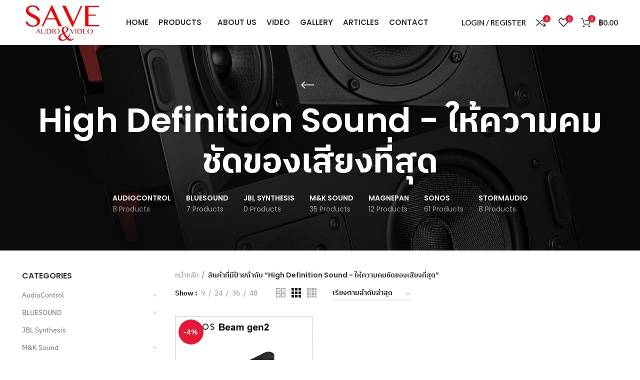

--- FILE ---
content_type: text/html; charset=UTF-8
request_url: https://www.save-av.com/product-tag/high-definition-sound-%E0%B9%83%E0%B8%AB%E0%B9%89%E0%B8%84%E0%B8%A7%E0%B8%B2%E0%B8%A1%E0%B8%84%E0%B8%A1%E0%B8%8A%E0%B8%B1%E0%B8%94%E0%B8%82%E0%B8%AD%E0%B8%87%E0%B9%80%E0%B8%AA%E0%B8%B5%E0%B8%A2/
body_size: 21644
content:
<!DOCTYPE html>
<html lang="th">
<head>
	<meta charset="UTF-8">
	<link rel="profile" href="http://gmpg.org/xfn/11">
	<link rel="pingback" href="https://www.save-av.com/xmlrpc.php">

			<script>window.MSInputMethodContext && document.documentMode && document.write('<script src="https://www.save-av.com/wp-content/themes/woodmart/js/libs/ie11CustomProperties.min.js"><\/script>');</script>
		<title>High Definition Sound &#8211; ให้ความคมชัดของเสียงที่สุด &#8211; SONOS | Showroom Shop in Thailand | Distributor &amp; Dealer | Wireless Speakers and Home Theater Systems sonos ikea, sonos bangkok</title>
<meta name='robots' content='max-image-preview:large' />
<link rel='dns-prefetch' href='//fonts.googleapis.com' />
<link rel="alternate" type="application/rss+xml" title="SONOS | Showroom Shop in Thailand | Distributor &amp; Dealer | Wireless Speakers and Home Theater Systems sonos ikea, sonos bangkok &raquo; ฟีด" href="https://www.save-av.com/feed/" />
<link rel="alternate" type="application/rss+xml" title="SONOS | Showroom Shop in Thailand | Distributor &amp; Dealer | Wireless Speakers and Home Theater Systems sonos ikea, sonos bangkok &raquo; ฟีดความเห็น" href="https://www.save-av.com/comments/feed/" />
<link rel="alternate" type="application/rss+xml" title="ฟีด SONOS | Showroom Shop in Thailand | Distributor &amp; Dealer | Wireless Speakers and Home Theater Systems sonos ikea, sonos bangkok &raquo; High Definition Sound - ให้ความคมชัดของเสียงที่สุด ป้ายกำกับ" href="https://www.save-av.com/product-tag/high-definition-sound-%e0%b9%83%e0%b8%ab%e0%b9%89%e0%b8%84%e0%b8%a7%e0%b8%b2%e0%b8%a1%e0%b8%84%e0%b8%a1%e0%b8%8a%e0%b8%b1%e0%b8%94%e0%b8%82%e0%b8%ad%e0%b8%87%e0%b9%80%e0%b8%aa%e0%b8%b5%e0%b8%a2/feed/" />
<link rel='stylesheet' id='wc-block-style-css' href='https://www.save-av.com/wp-content/plugins/woocommerce/packages/woocommerce-blocks/build/style.css?ver=2.5.14' type='text/css' media='all' />
<style id='classic-theme-styles-inline-css' type='text/css'>
/*! This file is auto-generated */
.wp-block-button__link{color:#fff;background-color:#32373c;border-radius:9999px;box-shadow:none;text-decoration:none;padding:calc(.667em + 2px) calc(1.333em + 2px);font-size:1.125em}.wp-block-file__button{background:#32373c;color:#fff;text-decoration:none}
</style>
<style id='global-styles-inline-css' type='text/css'>
body{--wp--preset--color--black: #000000;--wp--preset--color--cyan-bluish-gray: #abb8c3;--wp--preset--color--white: #ffffff;--wp--preset--color--pale-pink: #f78da7;--wp--preset--color--vivid-red: #cf2e2e;--wp--preset--color--luminous-vivid-orange: #ff6900;--wp--preset--color--luminous-vivid-amber: #fcb900;--wp--preset--color--light-green-cyan: #7bdcb5;--wp--preset--color--vivid-green-cyan: #00d084;--wp--preset--color--pale-cyan-blue: #8ed1fc;--wp--preset--color--vivid-cyan-blue: #0693e3;--wp--preset--color--vivid-purple: #9b51e0;--wp--preset--gradient--vivid-cyan-blue-to-vivid-purple: linear-gradient(135deg,rgba(6,147,227,1) 0%,rgb(155,81,224) 100%);--wp--preset--gradient--light-green-cyan-to-vivid-green-cyan: linear-gradient(135deg,rgb(122,220,180) 0%,rgb(0,208,130) 100%);--wp--preset--gradient--luminous-vivid-amber-to-luminous-vivid-orange: linear-gradient(135deg,rgba(252,185,0,1) 0%,rgba(255,105,0,1) 100%);--wp--preset--gradient--luminous-vivid-orange-to-vivid-red: linear-gradient(135deg,rgba(255,105,0,1) 0%,rgb(207,46,46) 100%);--wp--preset--gradient--very-light-gray-to-cyan-bluish-gray: linear-gradient(135deg,rgb(238,238,238) 0%,rgb(169,184,195) 100%);--wp--preset--gradient--cool-to-warm-spectrum: linear-gradient(135deg,rgb(74,234,220) 0%,rgb(151,120,209) 20%,rgb(207,42,186) 40%,rgb(238,44,130) 60%,rgb(251,105,98) 80%,rgb(254,248,76) 100%);--wp--preset--gradient--blush-light-purple: linear-gradient(135deg,rgb(255,206,236) 0%,rgb(152,150,240) 100%);--wp--preset--gradient--blush-bordeaux: linear-gradient(135deg,rgb(254,205,165) 0%,rgb(254,45,45) 50%,rgb(107,0,62) 100%);--wp--preset--gradient--luminous-dusk: linear-gradient(135deg,rgb(255,203,112) 0%,rgb(199,81,192) 50%,rgb(65,88,208) 100%);--wp--preset--gradient--pale-ocean: linear-gradient(135deg,rgb(255,245,203) 0%,rgb(182,227,212) 50%,rgb(51,167,181) 100%);--wp--preset--gradient--electric-grass: linear-gradient(135deg,rgb(202,248,128) 0%,rgb(113,206,126) 100%);--wp--preset--gradient--midnight: linear-gradient(135deg,rgb(2,3,129) 0%,rgb(40,116,252) 100%);--wp--preset--font-size--small: 13px;--wp--preset--font-size--medium: 20px;--wp--preset--font-size--large: 36px;--wp--preset--font-size--x-large: 42px;--wp--preset--spacing--20: 0.44rem;--wp--preset--spacing--30: 0.67rem;--wp--preset--spacing--40: 1rem;--wp--preset--spacing--50: 1.5rem;--wp--preset--spacing--60: 2.25rem;--wp--preset--spacing--70: 3.38rem;--wp--preset--spacing--80: 5.06rem;--wp--preset--shadow--natural: 6px 6px 9px rgba(0, 0, 0, 0.2);--wp--preset--shadow--deep: 12px 12px 50px rgba(0, 0, 0, 0.4);--wp--preset--shadow--sharp: 6px 6px 0px rgba(0, 0, 0, 0.2);--wp--preset--shadow--outlined: 6px 6px 0px -3px rgba(255, 255, 255, 1), 6px 6px rgba(0, 0, 0, 1);--wp--preset--shadow--crisp: 6px 6px 0px rgba(0, 0, 0, 1);}:where(.is-layout-flex){gap: 0.5em;}:where(.is-layout-grid){gap: 0.5em;}body .is-layout-flow > .alignleft{float: left;margin-inline-start: 0;margin-inline-end: 2em;}body .is-layout-flow > .alignright{float: right;margin-inline-start: 2em;margin-inline-end: 0;}body .is-layout-flow > .aligncenter{margin-left: auto !important;margin-right: auto !important;}body .is-layout-constrained > .alignleft{float: left;margin-inline-start: 0;margin-inline-end: 2em;}body .is-layout-constrained > .alignright{float: right;margin-inline-start: 2em;margin-inline-end: 0;}body .is-layout-constrained > .aligncenter{margin-left: auto !important;margin-right: auto !important;}body .is-layout-constrained > :where(:not(.alignleft):not(.alignright):not(.alignfull)){max-width: var(--wp--style--global--content-size);margin-left: auto !important;margin-right: auto !important;}body .is-layout-constrained > .alignwide{max-width: var(--wp--style--global--wide-size);}body .is-layout-flex{display: flex;}body .is-layout-flex{flex-wrap: wrap;align-items: center;}body .is-layout-flex > *{margin: 0;}body .is-layout-grid{display: grid;}body .is-layout-grid > *{margin: 0;}:where(.wp-block-columns.is-layout-flex){gap: 2em;}:where(.wp-block-columns.is-layout-grid){gap: 2em;}:where(.wp-block-post-template.is-layout-flex){gap: 1.25em;}:where(.wp-block-post-template.is-layout-grid){gap: 1.25em;}.has-black-color{color: var(--wp--preset--color--black) !important;}.has-cyan-bluish-gray-color{color: var(--wp--preset--color--cyan-bluish-gray) !important;}.has-white-color{color: var(--wp--preset--color--white) !important;}.has-pale-pink-color{color: var(--wp--preset--color--pale-pink) !important;}.has-vivid-red-color{color: var(--wp--preset--color--vivid-red) !important;}.has-luminous-vivid-orange-color{color: var(--wp--preset--color--luminous-vivid-orange) !important;}.has-luminous-vivid-amber-color{color: var(--wp--preset--color--luminous-vivid-amber) !important;}.has-light-green-cyan-color{color: var(--wp--preset--color--light-green-cyan) !important;}.has-vivid-green-cyan-color{color: var(--wp--preset--color--vivid-green-cyan) !important;}.has-pale-cyan-blue-color{color: var(--wp--preset--color--pale-cyan-blue) !important;}.has-vivid-cyan-blue-color{color: var(--wp--preset--color--vivid-cyan-blue) !important;}.has-vivid-purple-color{color: var(--wp--preset--color--vivid-purple) !important;}.has-black-background-color{background-color: var(--wp--preset--color--black) !important;}.has-cyan-bluish-gray-background-color{background-color: var(--wp--preset--color--cyan-bluish-gray) !important;}.has-white-background-color{background-color: var(--wp--preset--color--white) !important;}.has-pale-pink-background-color{background-color: var(--wp--preset--color--pale-pink) !important;}.has-vivid-red-background-color{background-color: var(--wp--preset--color--vivid-red) !important;}.has-luminous-vivid-orange-background-color{background-color: var(--wp--preset--color--luminous-vivid-orange) !important;}.has-luminous-vivid-amber-background-color{background-color: var(--wp--preset--color--luminous-vivid-amber) !important;}.has-light-green-cyan-background-color{background-color: var(--wp--preset--color--light-green-cyan) !important;}.has-vivid-green-cyan-background-color{background-color: var(--wp--preset--color--vivid-green-cyan) !important;}.has-pale-cyan-blue-background-color{background-color: var(--wp--preset--color--pale-cyan-blue) !important;}.has-vivid-cyan-blue-background-color{background-color: var(--wp--preset--color--vivid-cyan-blue) !important;}.has-vivid-purple-background-color{background-color: var(--wp--preset--color--vivid-purple) !important;}.has-black-border-color{border-color: var(--wp--preset--color--black) !important;}.has-cyan-bluish-gray-border-color{border-color: var(--wp--preset--color--cyan-bluish-gray) !important;}.has-white-border-color{border-color: var(--wp--preset--color--white) !important;}.has-pale-pink-border-color{border-color: var(--wp--preset--color--pale-pink) !important;}.has-vivid-red-border-color{border-color: var(--wp--preset--color--vivid-red) !important;}.has-luminous-vivid-orange-border-color{border-color: var(--wp--preset--color--luminous-vivid-orange) !important;}.has-luminous-vivid-amber-border-color{border-color: var(--wp--preset--color--luminous-vivid-amber) !important;}.has-light-green-cyan-border-color{border-color: var(--wp--preset--color--light-green-cyan) !important;}.has-vivid-green-cyan-border-color{border-color: var(--wp--preset--color--vivid-green-cyan) !important;}.has-pale-cyan-blue-border-color{border-color: var(--wp--preset--color--pale-cyan-blue) !important;}.has-vivid-cyan-blue-border-color{border-color: var(--wp--preset--color--vivid-cyan-blue) !important;}.has-vivid-purple-border-color{border-color: var(--wp--preset--color--vivid-purple) !important;}.has-vivid-cyan-blue-to-vivid-purple-gradient-background{background: var(--wp--preset--gradient--vivid-cyan-blue-to-vivid-purple) !important;}.has-light-green-cyan-to-vivid-green-cyan-gradient-background{background: var(--wp--preset--gradient--light-green-cyan-to-vivid-green-cyan) !important;}.has-luminous-vivid-amber-to-luminous-vivid-orange-gradient-background{background: var(--wp--preset--gradient--luminous-vivid-amber-to-luminous-vivid-orange) !important;}.has-luminous-vivid-orange-to-vivid-red-gradient-background{background: var(--wp--preset--gradient--luminous-vivid-orange-to-vivid-red) !important;}.has-very-light-gray-to-cyan-bluish-gray-gradient-background{background: var(--wp--preset--gradient--very-light-gray-to-cyan-bluish-gray) !important;}.has-cool-to-warm-spectrum-gradient-background{background: var(--wp--preset--gradient--cool-to-warm-spectrum) !important;}.has-blush-light-purple-gradient-background{background: var(--wp--preset--gradient--blush-light-purple) !important;}.has-blush-bordeaux-gradient-background{background: var(--wp--preset--gradient--blush-bordeaux) !important;}.has-luminous-dusk-gradient-background{background: var(--wp--preset--gradient--luminous-dusk) !important;}.has-pale-ocean-gradient-background{background: var(--wp--preset--gradient--pale-ocean) !important;}.has-electric-grass-gradient-background{background: var(--wp--preset--gradient--electric-grass) !important;}.has-midnight-gradient-background{background: var(--wp--preset--gradient--midnight) !important;}.has-small-font-size{font-size: var(--wp--preset--font-size--small) !important;}.has-medium-font-size{font-size: var(--wp--preset--font-size--medium) !important;}.has-large-font-size{font-size: var(--wp--preset--font-size--large) !important;}.has-x-large-font-size{font-size: var(--wp--preset--font-size--x-large) !important;}
.wp-block-navigation a:where(:not(.wp-element-button)){color: inherit;}
:where(.wp-block-post-template.is-layout-flex){gap: 1.25em;}:where(.wp-block-post-template.is-layout-grid){gap: 1.25em;}
:where(.wp-block-columns.is-layout-flex){gap: 2em;}:where(.wp-block-columns.is-layout-grid){gap: 2em;}
.wp-block-pullquote{font-size: 1.5em;line-height: 1.6;}
</style>
<style id='woocommerce-inline-inline-css' type='text/css'>
.woocommerce form .form-row .required { visibility: visible; }
</style>
<link rel='stylesheet' id='seed-fonts-all-css' href='https://www.save-av.com/wp-content/plugins/seed-fonts/fonts/ibm-plex-thai/font.css?ver=6.3.1' type='text/css' media='all' />
<style id='seed-fonts-all-inline-css' type='text/css'>
h1, h2, h3, h4, h5, h6, nav, .nav, .menu, button, .button, .btn, .price, ._heading, .wp-block-pullquote blockquote, blockquote, label, legend{font-family: "ibm-plex-thai",sans-serif !important; }body {--s-heading:"ibm-plex-thai",sans-serif !important}body {--s-heading-weight:}
</style>
<link rel='stylesheet' id='seed-fonts-body-all-css' href='https://www.save-av.com/wp-content/plugins/seed-fonts/fonts/ibm-plex-thai/font.css?ver=6.3.1' type='text/css' media='all' />
<style id='seed-fonts-body-all-inline-css' type='text/css'>
body{font-family: "ibm-plex-thai",sans-serif !important; font-size: 16px !important; line-height: 1.6 !important; }body {--s-body:"ibm-plex-thai",sans-serif !important;--s-body-line-height:1.6;}
</style>
<link rel='stylesheet' id='js_composer_front-css' href='https://www.save-av.com/wp-content/plugins/js_composer/assets/css/js_composer.min.css?ver=6.8.0' type='text/css' media='all' />
<link rel='stylesheet' id='bootstrap-css' href='https://www.save-av.com/wp-content/themes/woodmart/css/bootstrap.min.css?ver=6.1.4' type='text/css' media='all' />
<link rel='stylesheet' id='woodmart-style-css' href='https://www.save-av.com/wp-content/themes/woodmart/css/parts/base.min.css?ver=6.1.4' type='text/css' media='all' />
<link rel='stylesheet' id='wd-widget-wd-recent-posts-css' href='https://www.save-av.com/wp-content/themes/woodmart/css/parts/widget-wd-recent-posts.min.css?ver=6.1.4' type='text/css' media='all' />
<link rel='stylesheet' id='wd-widget-nav-css' href='https://www.save-av.com/wp-content/themes/woodmart/css/parts/widget-nav.min.css?ver=6.1.4' type='text/css' media='all' />
<link rel='stylesheet' id='wd-widget-wd-layered-nav-product-cat-css' href='https://www.save-av.com/wp-content/themes/woodmart/css/parts/woo-widget-wd-layered-nav-product-cat.min.css?ver=6.1.4' type='text/css' media='all' />
<link rel='stylesheet' id='wd-widget-price-filter-css' href='https://www.save-av.com/wp-content/themes/woodmart/css/parts/woo-widget-price-filter.min.css?ver=6.1.4' type='text/css' media='all' />
<link rel='stylesheet' id='wd-widget-product-list-css' href='https://www.save-av.com/wp-content/themes/woodmart/css/parts/woo-widget-product-list.min.css?ver=6.1.4' type='text/css' media='all' />
<link rel='stylesheet' id='wd-widget-slider-price-filter-css' href='https://www.save-av.com/wp-content/themes/woodmart/css/parts/woo-widget-slider-price-filter.min.css?ver=6.1.4' type='text/css' media='all' />
<link rel='stylesheet' id='wd-footer-base-css' href='https://www.save-av.com/wp-content/themes/woodmart/css/parts/footer-base.min.css?ver=6.1.4' type='text/css' media='all' />
<link rel='stylesheet' id='wd-wp-gutenberg-css' href='https://www.save-av.com/wp-content/themes/woodmart/css/parts/wp-gutenberg.min.css?ver=6.1.4' type='text/css' media='all' />
<link rel='stylesheet' id='wd-wpcf7-css' href='https://www.save-av.com/wp-content/themes/woodmart/css/parts/int-wpcf7.min.css?ver=6.1.4' type='text/css' media='all' />
<link rel='stylesheet' id='wd-revolution-slider-css' href='https://www.save-av.com/wp-content/themes/woodmart/css/parts/int-revolution-slider.min.css?ver=6.1.4' type='text/css' media='all' />
<link rel='stylesheet' id='wd-wpbakery-base-css' href='https://www.save-av.com/wp-content/themes/woodmart/css/parts/int-wpbakery-base.min.css?ver=6.1.4' type='text/css' media='all' />
<link rel='stylesheet' id='wd-notices-fixed-css' href='https://www.save-av.com/wp-content/themes/woodmart/css/parts/mod-notices-fixed.min.css?ver=6.1.4' type='text/css' media='all' />
<link rel='stylesheet' id='wd-woocommerce-base-css' href='https://www.save-av.com/wp-content/themes/woodmart/css/parts/woocommerce-base.min.css?ver=6.1.4' type='text/css' media='all' />
<link rel='stylesheet' id='wd-page-shop-css' href='https://www.save-av.com/wp-content/themes/woodmart/css/parts/woo-page-shop.min.css?ver=6.1.4' type='text/css' media='all' />
<link rel='stylesheet' id='wd-widget-active-filters-css' href='https://www.save-av.com/wp-content/themes/woodmart/css/parts/woo-widget-active-filters.min.css?ver=6.1.4' type='text/css' media='all' />
<link rel='stylesheet' id='wd-header-base-css' href='https://www.save-av.com/wp-content/themes/woodmart/css/parts/header-base.min.css?ver=6.1.4' type='text/css' media='all' />
<link rel='stylesheet' id='wd-mod-tools-css' href='https://www.save-av.com/wp-content/themes/woodmart/css/parts/mod-tools.min.css?ver=6.1.4' type='text/css' media='all' />
<link rel='stylesheet' id='wd-header-my-account-css' href='https://www.save-av.com/wp-content/themes/woodmart/css/parts/header-el-my-account.min.css?ver=6.1.4' type='text/css' media='all' />
<link rel='stylesheet' id='wd-header-elements-base-css' href='https://www.save-av.com/wp-content/themes/woodmart/css/parts/header-el-base.min.css?ver=6.1.4' type='text/css' media='all' />
<link rel='stylesheet' id='wd-header-cart-side-css' href='https://www.save-av.com/wp-content/themes/woodmart/css/parts/header-el-cart-side.min.css?ver=6.1.4' type='text/css' media='all' />
<link rel='stylesheet' id='wd-header-cart-css' href='https://www.save-av.com/wp-content/themes/woodmart/css/parts/header-el-cart.min.css?ver=6.1.4' type='text/css' media='all' />
<link rel='stylesheet' id='wd-widget-shopping-cart-css' href='https://www.save-av.com/wp-content/themes/woodmart/css/parts/woo-widget-shopping-cart.min.css?ver=6.1.4' type='text/css' media='all' />
<link rel='stylesheet' id='wd-page-title-css' href='https://www.save-av.com/wp-content/themes/woodmart/css/parts/page-title.min.css?ver=6.1.4' type='text/css' media='all' />
<link rel='stylesheet' id='wd-shop-title-categories-css' href='https://www.save-av.com/wp-content/themes/woodmart/css/parts/woo-opt-shop-title-categories.min.css?ver=6.1.4' type='text/css' media='all' />
<link rel='stylesheet' id='wd-off-canvas-sidebar-css' href='https://www.save-av.com/wp-content/themes/woodmart/css/parts/opt-off-canvas-sidebar.min.css?ver=6.1.4' type='text/css' media='all' />
<link rel='stylesheet' id='wd-shop-filter-area-css' href='https://www.save-av.com/wp-content/themes/woodmart/css/parts/woo-opt-shop-filter-area.min.css?ver=6.1.4' type='text/css' media='all' />
<link rel='stylesheet' id='wd-sticky-loader-css' href='https://www.save-av.com/wp-content/themes/woodmart/css/parts/mod-sticky-loader.min.css?ver=6.1.4' type='text/css' media='all' />
<link rel='stylesheet' id='wd-product-loop-css' href='https://www.save-av.com/wp-content/themes/woodmart/css/parts/woo-product-loop.min.css?ver=6.1.4' type='text/css' media='all' />
<link rel='stylesheet' id='wd-product-loop-icons-css' href='https://www.save-av.com/wp-content/themes/woodmart/css/parts/woo-product-loop-icons.min.css?ver=6.1.4' type='text/css' media='all' />
<link rel='stylesheet' id='wd-categories-loop-css' href='https://www.save-av.com/wp-content/themes/woodmart/css/parts/woo-categories-loop.min.css?ver=6.1.4' type='text/css' media='all' />
<link rel='stylesheet' id='wd-categories-loop-default-css' href='https://www.save-av.com/wp-content/themes/woodmart/css/parts/woo-categories-loop-default.min.css?ver=6.1.4' type='text/css' media='all' />
<link rel='stylesheet' id='wd-add-to-cart-popup-css' href='https://www.save-av.com/wp-content/themes/woodmart/css/parts/woo-opt-add-to-cart-popup.min.css?ver=6.1.4' type='text/css' media='all' />
<link rel='stylesheet' id='wd-mfp-popup-css' href='https://www.save-av.com/wp-content/themes/woodmart/css/parts/lib-magnific-popup.min.css?ver=6.1.4' type='text/css' media='all' />
<link rel='stylesheet' id='wd-section-title-css' href='https://www.save-av.com/wp-content/themes/woodmart/css/parts/el-section-title.min.css?ver=6.1.4' type='text/css' media='all' />
<link rel='stylesheet' id='wd-scroll-top-css' href='https://www.save-av.com/wp-content/themes/woodmart/css/parts/opt-scrolltotop.min.css?ver=6.1.4' type='text/css' media='all' />
<link rel='stylesheet' id='wd-header-my-account-sidebar-css' href='https://www.save-av.com/wp-content/themes/woodmart/css/parts/header-el-my-account-sidebar.min.css?ver=6.1.4' type='text/css' media='all' />
<link rel='stylesheet' id='wd-bottom-toolbar-css' href='https://www.save-av.com/wp-content/themes/woodmart/css/parts/opt-bottom-toolbar.min.css?ver=6.1.4' type='text/css' media='all' />
<link rel='stylesheet' id='xts-google-fonts-css' href='https://fonts.googleapis.com/css?family=Lato%3A400%2C700%2C100%7CPoppins%3A400%2C600&#038;ver=6.1.4' type='text/css' media='all' />
<script type='text/javascript' src='https://www.save-av.com/wp-includes/js/jquery/jquery.min.js?ver=3.7.0' id='jquery-core-js'></script>
<script type='text/javascript' src='https://www.save-av.com/wp-includes/js/jquery/jquery-migrate.min.js?ver=3.4.1' id='jquery-migrate-js'></script>
<script type='text/javascript' src='https://www.save-av.com/wp-content/plugins/woocommerce/assets/js/jquery-blockui/jquery.blockUI.min.js?ver=2.70' id='jquery-blockui-js'></script>
<script type='text/javascript' id='wc-add-to-cart-js-extra'>
/* <![CDATA[ */
var wc_add_to_cart_params = {"ajax_url":"\/wp-admin\/admin-ajax.php","wc_ajax_url":"\/?wc-ajax=%%endpoint%%","i18n_view_cart":"\u0e14\u0e39\u0e15\u0e30\u0e01\u0e23\u0e49\u0e32\u0e2a\u0e34\u0e19\u0e04\u0e49\u0e32","cart_url":"https:\/\/www.save-av.com\/cart\/","is_cart":"","cart_redirect_after_add":"no"};
/* ]]> */
</script>
<script type='text/javascript' src='https://www.save-av.com/wp-content/plugins/woocommerce/assets/js/frontend/add-to-cart.min.js?ver=3.9.3' id='wc-add-to-cart-js'></script>
<script type='text/javascript' src='https://www.save-av.com/wp-content/plugins/js_composer/assets/js/vendors/woocommerce-add-to-cart.js?ver=6.8.0' id='vc_woocommerce-add-to-cart-js-js'></script>
<script type='text/javascript' src='https://www.save-av.com/wp-content/themes/woodmart/js/libs/device.min.js?ver=6.1.4' id='wd-device-library-js'></script>
<link rel="https://api.w.org/" href="https://www.save-av.com/wp-json/" /><link rel="EditURI" type="application/rsd+xml" title="RSD" href="https://www.save-av.com/xmlrpc.php?rsd" />
<meta name="generator" content="WordPress 6.3.1" />
<meta name="generator" content="WooCommerce 3.9.3" />
<meta name="theme-color" content="">					<meta name="viewport" content="width=device-width, initial-scale=1.0, maximum-scale=1.0, user-scalable=no">
							
						<noscript><style>.woocommerce-product-gallery{ opacity: 1 !important; }</style></noscript>
	<meta name="generator" content="Powered by WPBakery Page Builder - drag and drop page builder for WordPress."/>
<meta name="generator" content="Powered by Slider Revolution 6.7.19 - responsive, Mobile-Friendly Slider Plugin for WordPress with comfortable drag and drop interface." />
<!-- Google Tag Manager -->
<script>(function(w,d,s,l,i){w[l]=w[l]||[];w[l].push({'gtm.start':
new Date().getTime(),event:'gtm.js'});var f=d.getElementsByTagName(s)[0],
j=d.createElement(s),dl=l!='dataLayer'?'&l='+l:'';j.async=true;j.src=
'https://www.googletagmanager.com/gtm.js?id='+i+dl;f.parentNode.insertBefore(j,f);
})(window,document,'script','dataLayer','GTM-MK7VN544');</script>
<!-- End Google Tag Manager -->
<link rel="icon" href="https://www.save-av.com/wp-content/uploads/2022/02/logo-saveav-100-removebg-preview-150x101.png" sizes="32x32" />
<link rel="icon" href="https://www.save-av.com/wp-content/uploads/2022/02/logo-saveav-100-removebg-preview.png" sizes="192x192" />
<link rel="apple-touch-icon" href="https://www.save-av.com/wp-content/uploads/2022/02/logo-saveav-100-removebg-preview.png" />
<meta name="msapplication-TileImage" content="https://www.save-av.com/wp-content/uploads/2022/02/logo-saveav-100-removebg-preview.png" />
<script>function setREVStartSize(e){
			//window.requestAnimationFrame(function() {
				window.RSIW = window.RSIW===undefined ? window.innerWidth : window.RSIW;
				window.RSIH = window.RSIH===undefined ? window.innerHeight : window.RSIH;
				try {
					var pw = document.getElementById(e.c).parentNode.offsetWidth,
						newh;
					pw = pw===0 || isNaN(pw) || (e.l=="fullwidth" || e.layout=="fullwidth") ? window.RSIW : pw;
					e.tabw = e.tabw===undefined ? 0 : parseInt(e.tabw);
					e.thumbw = e.thumbw===undefined ? 0 : parseInt(e.thumbw);
					e.tabh = e.tabh===undefined ? 0 : parseInt(e.tabh);
					e.thumbh = e.thumbh===undefined ? 0 : parseInt(e.thumbh);
					e.tabhide = e.tabhide===undefined ? 0 : parseInt(e.tabhide);
					e.thumbhide = e.thumbhide===undefined ? 0 : parseInt(e.thumbhide);
					e.mh = e.mh===undefined || e.mh=="" || e.mh==="auto" ? 0 : parseInt(e.mh,0);
					if(e.layout==="fullscreen" || e.l==="fullscreen")
						newh = Math.max(e.mh,window.RSIH);
					else{
						e.gw = Array.isArray(e.gw) ? e.gw : [e.gw];
						for (var i in e.rl) if (e.gw[i]===undefined || e.gw[i]===0) e.gw[i] = e.gw[i-1];
						e.gh = e.el===undefined || e.el==="" || (Array.isArray(e.el) && e.el.length==0)? e.gh : e.el;
						e.gh = Array.isArray(e.gh) ? e.gh : [e.gh];
						for (var i in e.rl) if (e.gh[i]===undefined || e.gh[i]===0) e.gh[i] = e.gh[i-1];
											
						var nl = new Array(e.rl.length),
							ix = 0,
							sl;
						e.tabw = e.tabhide>=pw ? 0 : e.tabw;
						e.thumbw = e.thumbhide>=pw ? 0 : e.thumbw;
						e.tabh = e.tabhide>=pw ? 0 : e.tabh;
						e.thumbh = e.thumbhide>=pw ? 0 : e.thumbh;
						for (var i in e.rl) nl[i] = e.rl[i]<window.RSIW ? 0 : e.rl[i];
						sl = nl[0];
						for (var i in nl) if (sl>nl[i] && nl[i]>0) { sl = nl[i]; ix=i;}
						var m = pw>(e.gw[ix]+e.tabw+e.thumbw) ? 1 : (pw-(e.tabw+e.thumbw)) / (e.gw[ix]);
						newh =  (e.gh[ix] * m) + (e.tabh + e.thumbh);
					}
					var el = document.getElementById(e.c);
					if (el!==null && el) el.style.height = newh+"px";
					el = document.getElementById(e.c+"_wrapper");
					if (el!==null && el) {
						el.style.height = newh+"px";
						el.style.display = "block";
					}
				} catch(e){
					console.log("Failure at Presize of Slider:" + e)
				}
			//});
		  };</script>
		<style type="text/css" id="wp-custom-css">
			
h1, h2, h3, h4, h5,  nav, .nav, .menu, button, .button, .btn, .price, ._heading, .wp-block-pullquote blockquote, blockquote, label, legend 
{
 font-family: poppins, ibm-plex-thai, Helvetica, sans-serif !important;

}
.wd-nav.wd-style-underline .nav-link-text {
    line-height: 1.2;
    position: relative;
    display: inline-block;
    padding-top: 1px;
    padding-bottom: 1px;
    font-family: poppins, ibm-plex-thai, Helvetica, sans-serif !important;
}
.wd-nav[class*="wd-style-"] > li > a {
    color: var(--nav-color);
    font-family: poppins, ibm-plex-thai, Helvetica, sans-serif !important;
}
.my-account-with-text .wd-tools-text {
	 font-family: poppins, ibm-plex-thai, Helvetica, sans-serif !important;
    margin-left: 0;
}
rs-layer:not(.rs-wtbindex), .rs-layer:not(.rs-wtbindex), rs-alyer :not(.rs-wtbindex), .rs-layer :not(.rs-wtbindex) {
  outline: none !important;
  font-weight: 700 !important;
	font-family: poppins, ibm-plex-thai, Helvetica, sans-serif !important;
}
h6 {
  font-size: 13px !important;
}
.blog-design-masonry .post-title {
  font-size: 16px;
  line-height: 1.4;
}
.blog-design-masonry.has-post-thumbnail .post-date {
  top: 10px;
  left: 10px;
  display: none !important;
}
.blog-design-masonry .post-title {
  font-size: 24px;
  line-height: 1.4;
  font-size: 16px !important;
}		</style>
		<style>
		
		</style><noscript><style> .wpb_animate_when_almost_visible { opacity: 1; }</style></noscript>			<style data-type="wd-style-header_201217">
				
.whb-sticked .whb-general-header .wd-dropdown {
	margin-top: 10px;
}

.whb-sticked .whb-general-header .wd-dropdown:after {
	height: 20px;
}



@media (min-width: 1025px) {
	
		.whb-general-header-inner {
		height: 90px;
		max-height: 90px;
	}

		.whb-sticked .whb-general-header-inner {
		height: 60px;
		max-height: 60px;
	}
		
	
	
	}

@media (max-width: 1024px) {
	
		.whb-general-header-inner {
		height: 60px;
		max-height: 60px;
	}
	
	
	
	}
		.whb-top-bar-inner { border-color: rgba(255, 255, 255, 0.25);border-bottom-width: 1px;border-bottom-style: solid; }
.whb-general-header {
	border-bottom-width: 0px;border-bottom-style: solid;
}

.whb-header-bottom {
	border-color: rgba(230, 230, 230, 1);border-bottom-width: 1px;border-bottom-style: solid;
}
			</style>
						<style data-type="wd-style-theme_settings_default">
				.wd-popup.wd-promo-popup{
	background-color:#111111;
	background-repeat:no-repeat;
	background-size:contain;
	background-position:left center;
}

.page-title-default{
	background-color:#0a0a0a;
	background-image: url(https://www.save-av.com/wp-content/uploads/2022/02/sound-1.jpg);
	background-size:cover;
	background-position:center center;
}

.footer-container{
	background-color:#101010;
}

:root{
--wd-text-font:"Lato", Arial, Helvetica, sans-serif;
--wd-text-font-weight:400;
--wd-text-color:#777777;
--wd-text-font-size:14px;
}
:root{
--wd-title-font:"Poppins", Arial, Helvetica, sans-serif;
--wd-title-font-weight:600;
--wd-title-color:#242424;
}
:root{
--wd-entities-title-font:"Poppins", Arial, Helvetica, sans-serif;
--wd-entities-title-font-weight:600;
--wd-entities-title-color:#333333;
--wd-entities-title-color-hover:rgb(51 51 51 / 65%);
}
:root{
--wd-alternative-font:"Lato", Arial, Helvetica, sans-serif;
}
:root{
--wd-widget-title-font:"Poppins", Arial, Helvetica, sans-serif;
--wd-widget-title-font-weight:600;
--wd-widget-title-transform:uppercase;
--wd-widget-title-color:#333;
--wd-widget-title-font-size:16px;
}
:root{
--wd-header-el-font:"Lato", Arial, Helvetica, sans-serif;
--wd-header-el-font-weight:700;
--wd-header-el-transform:uppercase;
--wd-header-el-font-size:15px;
}
:root{
--wd-primary-color:rgb(229,25,55);
}
:root{
--wd-alternative-color:rgb(0,0,0);
}
:root{
--wd-link-color:#333333;
--wd-link-color-hover:#242424;
}
:root{
--btn-default-bgcolor:#f7f7f7;
}
:root{
--btn-default-bgcolor-hover:#efefef;
}
:root{
--btn-shop-bgcolor:rgb(229,25,55);
}
:root{
--btn-shop-bgcolor-hover:rgb(229,25,55);
}
:root{
--btn-accent-bgcolor:rgb(229,25,55);
}
:root{
--btn-accent-bgcolor-hover:rgb(229,25,55);
}
:root{
--notices-success-bg:#459647;
}
:root{
--notices-success-color:#fff;
}
:root{
--notices-warning-bg:#E0B252;
}
:root{
--notices-warning-color:#fff;
}
	:root{
	
	
			--wd-form-brd-radius: 0px;
	
	--wd-form-brd-width: 2px;

	--btn-default-color: #333;
	--btn-default-color-hover: #333;

	--btn-shop-color: #fff;
	--btn-shop-color-hover: #fff;

	--btn-accent-color: #fff;
	--btn-accent-color-hover: #fff;
	
	
	
	
	
	
	
	
	
			--btn-default-brd-radius: 5px;
		--btn-default-box-shadow: none;
		--btn-default-box-shadow-hover: none;
	
			--btn-shop-brd-radius: 5px;
		--btn-shop-box-shadow: none;
		--btn-shop-box-shadow-hover: none;
	
			--btn-accent-brd-radius: 5px;
		--btn-accent-box-shadow: none;
		--btn-accent-box-shadow-hover: none;
		}

	/* Site width */
		/* Header Boxed */
	@media (min-width: 1025px) {
		.whb-boxed:not(.whb-sticked):not(.whb-full-width) .whb-main-header {
			max-width: 1192px;
		}
	}

	.container {
		max-width: 1222px;
	}
	
	
	@media (min-width: 1222px) {

		[data-vc-full-width]:not([data-vc-stretch-content]) {
			padding-left: calc((100vw - 1222px) / 2);
			padding-right: calc((100vw - 1222px) / 2);
		}

		.platform-Windows [data-vc-full-width]:not([data-vc-stretch-content]) {
			padding-left: calc((100vw - 1239px) / 2);
			padding-right: calc((100vw - 1239px) / 2);
		}
	}

	
/* Quick view */
div.wd-popup.popup-quick-view {
	max-width: 920px;
}

/* Shop popup */
div.wd-popup.wd-promo-popup {
	max-width: 800px;
}

/* Age verify */
div.wd-popup.wd-age-verify {
	max-width: 500px;
}

/* Header Banner */
.header-banner {
	height: 40px;
}

body.header-banner-display .website-wrapper {
	margin-top:40px;
}

/* Tablet */
@media (max-width: 1024px) {
	/* header Banner */
	.header-banner {
		height: 40px;
	}
	
	body.header-banner-display .website-wrapper {
		margin-top:40px;
	}
}

.woodmart-woocommerce-layered-nav .wd-scroll-content {
	max-height: 280px;
}
		
		rs-slides [data-type=text],
rs-slides [data-type=button] {
	font-family: Lato !important;
}
	
		rs-slides h1[data-type=text],
rs-slides h2[data-type=text],
rs-slides h3[data-type=text],
rs-slides h4[data-type=text],
rs-slides h5[data-type=text],
rs-slides h6[data-type=text] {
	font-family: Poppins !important;
}
			@font-face {
	font-weight: normal;
	font-style: normal;
	font-family: "woodmart-font";
	src: url("//www.save-av.com/wp-content/themes/woodmart/fonts/woodmart-font.woff2?v=6.1.4") format("woff2"),
	url("//www.save-av.com/wp-content/themes/woodmart/fonts/woodmart-font.woff?v=6.1.4") format("woff");
}

@font-face {
	font-family: "Jost";
	src: url("//www.save-av.com/wp-content/uploads/2019/08/Jost-400-Book.woff2") format("woff2"), 
url("//www.save-av.com/wp-content/uploads/2019/08/Jost-Book.woff") format("woff");
	font-weight: 400;
	font-style: normal;
}

@font-face {
	font-family: "Jost";
	src: url("//www.save-av.com/wp-content/uploads/2019/08/jost-600-semi.woff2") format("woff2"), 
url("//www.save-av.com/wp-content/uploads/2019/08/jost-600-semi.woff") format("woff");
	font-weight: 600;
	font-style: normal;
}

@font-face {
	font-family: "hkgroteskpro";
	src: url("//www.save-av.com/wp-content/uploads/2018/06/hkgroteskpro-semibold.woff2") format("woff2"), 
url("//www.save-av.com/wp-content/uploads/2018/06/hkgroteskpro-semibold.woff") format("woff");
	font-weight: 600;
	font-style: normal;
}

			</style>
					<style>
		#wpadminbar, #wpadminbar .menupop .ab-sub-wrapper { background: #050000;}
#wpadminbar a.ab-item, #wpadminbar>#wp-toolbar span.ab-label, #wpadminbar>#wp-toolbar span.noticon { color: #ffffff }
#wpadminbar .ab-top-menu>li>.ab-item:focus, #wpadminbar.nojq .quicklinks .ab-top-menu>li>.ab-item:focus, #wpadminbar .ab-top-menu>li:hover>.ab-item, #wpadminbar .ab-top-menu>li.hover>.ab-item, #wpadminbar .quicklinks .menupop ul li a:focus, #wpadminbar .quicklinks .menupop ul li a:focus strong, #wpadminbar .quicklinks .menupop ul li a:hover, #wpadminbar-nojs .ab-top-menu>li.menupop:hover>.ab-item, #wpadminbar .ab-top-menu>li.menupop.hover>.ab-item, #wpadminbar .quicklinks .menupop ul li a:hover strong, #wpadminbar .quicklinks .menupop.hover ul li a:focus, #wpadminbar .quicklinks .menupop.hover ul li a:hover, #wpadminbar li .ab-item:focus:before, #wpadminbar li a:focus .ab-icon:before, #wpadminbar li.hover .ab-icon:before, #wpadminbar li.hover .ab-item:before, #wpadminbar li:hover #adminbarsearch:before, #wpadminbar li:hover .ab-icon:before, #wpadminbar li:hover .ab-item:before, #wpadminbar.nojs .quicklinks .menupop:hover ul li a:focus, #wpadminbar.nojs .quicklinks .menupop:hover ul li a:hover, #wpadminbar li:hover .ab-item:after, #wpadminbar>#wp-toolbar a:focus span.ab-label, #wpadminbar>#wp-toolbar li.hover span.ab-label, #wpadminbar>#wp-toolbar li:hover span.ab-label { color: #ea9b56 }

.quicklinks li.wpshape_site_title { width: 200px !important; }
.quicklinks li.wpshape_site_title a{ outline:none; border:none;
 }

#wpadminbar .ab-top-menu>li>.ab-item:focus, #wpadminbar-nojs .ab-top-menu>li.menupop:hover>.ab-item, #wpadminbar.nojq .quicklinks .ab-top-menu>li>.ab-item:focus, #wpadminbar .ab-top-menu>li:hover>.ab-item, #wpadminbar .ab-top-menu>li.menupop.hover>.ab-item, #wpadminbar .ab-top-menu>li.hover>.ab-item { background: none }
#wpadminbar .quicklinks .menupop ul li a, #wpadminbar .quicklinks .menupop ul li a strong, #wpadminbar .quicklinks .menupop.hover ul li a, #wpadminbar.nojs .quicklinks .menupop:hover ul li a { color: #ffffff; font-size:13px !important }
#wpadminbar .quicklinks li#wp-admin-bar-my-account.with-avatar>a img {	width: 20px; height: 20px; border-radius: 100px; -moz-border-radius: 100px; -webkit-border-radius: 100px; 	border: none; }
		</style>
		<meta http-equiv="Content-Type" content="text/html; charset=utf-8">
<meta name=viewport content="width=device-width, initial-scale=1">   

</head>

<body class="archive tax-product_tag term-high-definition-sound- term-187 theme-woodmart woocommerce woocommerce-page woocommerce-no-js wrapper-full-width  categories-accordion-on woodmart-archive-shop woodmart-ajax-shop-on offcanvas-sidebar-mobile offcanvas-sidebar-tablet notifications-sticky sticky-toolbar-on wpb-js-composer js-comp-ver-6.8.0 vc_responsive">
<!-- Google Tag Manager (noscript) -->
<noscript><iframe src="https://www.googletagmanager.com/ns.html?id=GTM-MK7VN544"
height="0" width="0" style="display:none;visibility:hidden"></iframe></noscript>
<!-- End Google Tag Manager (noscript) -->
				
	
	<div class="website-wrapper">
									<header class="whb-header whb-sticky-shadow whb-scroll-slide whb-sticky-real">
					<div class="whb-main-header">
	
<div class="whb-row whb-general-header whb-sticky-row whb-without-bg whb-without-border whb-color-dark whb-flex-flex-middle">
	<div class="container">
		<div class="whb-flex-row whb-general-header-inner">
			<div class="whb-column whb-col-left whb-visible-lg">
	<div class="site-logo 
">
	<a href="https://www.save-av.com/" class="wd-logo wd-main-logo" rel="home">
		<img src="https://www.save-av.com/wp-content/uploads/2022/02/logo-saveav-100-removebg-preview.png" alt="SONOS | Showroom Shop in Thailand | Distributor &amp; Dealer | Wireless Speakers and Home Theater Systems sonos ikea, sonos bangkok" style="max-width: 180px;" />	</a>
	</div>
<div class="whb-space-element " style="width:30px;"></div></div>
<div class="whb-column whb-col-center whb-visible-lg">
	<div class="wd-header-nav wd-header-main-nav text-left" role="navigation">
	<ul id="menu-main_menu_btw" class="menu wd-nav wd-nav-main wd-style-default"><li id="menu-item-7196" class="menu-item menu-item-type-post_type menu-item-object-page menu-item-home menu-item-7196 item-level-0 menu-simple-dropdown wd-event-hover"><a href="https://www.save-av.com/" class="woodmart-nav-link"><span class="nav-link-text">Home</span></a></li>
<li id="menu-item-7197" class="menu-item menu-item-type-custom menu-item-object-custom menu-item-has-children menu-item-7197 item-level-0 menu-simple-dropdown wd-event-hover"><a href="http://save-av.com/shop/" class="woodmart-nav-link"><span class="nav-link-text">Products</span></a><div class="color-scheme-dark wd-design-default wd-dropdown-menu wd-dropdown"><div class="container">
<ul class="wd-sub-menu color-scheme-dark">
	<li id="menu-item-7211" class="menu-item menu-item-type-taxonomy menu-item-object-product_cat menu-item-7211 item-level-1"><a href="https://www.save-av.com/product-category/audiocontrol/" class="woodmart-nav-link">AudioControl</a></li>
	<li id="menu-item-8471" class="menu-item menu-item-type-taxonomy menu-item-object-product_cat menu-item-8471 item-level-1"><a href="https://www.save-av.com/product-category/bluesoundthailand/" class="woodmart-nav-link">BLUESOUND</a></li>
	<li id="menu-item-8927" class="menu-item menu-item-type-taxonomy menu-item-object-product_cat menu-item-8927 item-level-1"><a href="https://www.save-av.com/product-category/jbl-synthesis/" class="woodmart-nav-link">JBL Synthesis</a></li>
	<li id="menu-item-7214" class="menu-item menu-item-type-taxonomy menu-item-object-product_cat menu-item-7214 item-level-1"><a href="https://www.save-av.com/product-category/mksound/" class="woodmart-nav-link">M&amp;K Sound</a></li>
	<li id="menu-item-8898" class="menu-item menu-item-type-taxonomy menu-item-object-product_cat menu-item-8898 item-level-1"><a href="https://www.save-av.com/product-category/magnepanthailand/" class="woodmart-nav-link">Magnepan</a></li>
	<li id="menu-item-7797" class="menu-item menu-item-type-taxonomy menu-item-object-product_cat menu-item-7797 item-level-1"><a href="https://www.save-av.com/product-category/sonos-thailand/" class="woodmart-nav-link">SONOS</a></li>
	<li id="menu-item-7216" class="menu-item menu-item-type-taxonomy menu-item-object-product_cat menu-item-7216 item-level-1"><a href="https://www.save-av.com/product-category/stormaudio/" class="woodmart-nav-link">StormAudio</a></li>
</ul>
</div>
</div>
</li>
<li id="menu-item-7208" class="menu-item menu-item-type-post_type menu-item-object-page menu-item-7208 item-level-0 menu-simple-dropdown wd-event-hover"><a href="https://www.save-av.com/about-us-3/" class="woodmart-nav-link"><span class="nav-link-text">About us</span></a></li>
<li id="menu-item-7531" class="menu-item menu-item-type-post_type menu-item-object-page menu-item-7531 item-level-0 menu-simple-dropdown wd-event-hover"><a href="https://www.save-av.com/video-2/" class="woodmart-nav-link"><span class="nav-link-text">Video</span></a></li>
<li id="menu-item-7210" class="menu-item menu-item-type-post_type menu-item-object-page menu-item-7210 item-level-0 menu-simple-dropdown wd-event-hover"><a href="https://www.save-av.com/gallery/" class="woodmart-nav-link"><span class="nav-link-text">Gallery</span></a></li>
<li id="menu-item-7209" class="menu-item menu-item-type-post_type menu-item-object-page menu-item-7209 item-level-0 menu-simple-dropdown wd-event-hover"><a href="https://www.save-av.com/articles/" class="woodmart-nav-link"><span class="nav-link-text">Articles</span></a></li>
<li id="menu-item-7207" class="menu-item menu-item-type-post_type menu-item-object-page menu-item-7207 item-level-0 menu-simple-dropdown wd-event-hover"><a href="https://www.save-av.com/contact-us-5/" class="woodmart-nav-link"><span class="nav-link-text">contact</span></a></li>
</ul></div><!--END MAIN-NAV-->
</div>
<div class="whb-column whb-col-right whb-visible-lg">
	<div class="wd-header-my-account wd-tools-element wd-event-hover  wd-account-style-text login-side-opener">
			<a href="https://www.save-av.com/my-account/" title="My account">
			<span class="wd-tools-icon">
							</span>
			<span class="wd-tools-text">
				Login / Register			</span>
		</a>
		
			</div>

<div class="wd-header-compare wd-tools-element wd-style-icon wd-with-count" title="Compare products">
	<a href="https://www.save-av.com/compare/">
		<span class="wd-tools-icon">
			
							<span class="wd-tools-count">0</span>
					</span>
		<span class="wd-tools-text">
			Compare		</span>
	</a>
</div>

<div class="wd-header-wishlist wd-tools-element wd-style-icon wd-with-count" title="My Wishlist">
	<a href="https://www.save-av.com/wishlist/">
		<span class="wd-tools-icon">
			
							<span class="wd-tools-count">
					0				</span>
					</span>
		<span class="wd-tools-text">
			Wishlist		</span>
	</a>
</div>

<div class="wd-header-cart wd-tools-element wd-design-2 cart-widget-opener">
	<a href="https://www.save-av.com/cart/" title="Shopping cart">
		<span class="wd-tools-icon">
													<span class="wd-cart-number">0 <span>items</span></span>
							</span>
		<span class="wd-tools-text">
			
			<span class="subtotal-divider">/</span>
						<span class="wd-cart-subtotal"><span class="woocommerce-Price-amount amount"><span class="woocommerce-Price-currencySymbol">&#3647;</span>0.00</span></span>
				</span>
	</a>
	</div>
</div>
<div class="whb-column whb-mobile-left whb-hidden-lg">
	<div class="wd-tools-element wd-header-mobile-nav wd-style-text">
	<a href="#" rel="nofollow">
		<span class="wd-tools-icon">
					</span>
	
		<span class="wd-tools-text">Menu</span>
	</a>
</div><!--END wd-header-mobile-nav--></div>
<div class="whb-column whb-mobile-center whb-hidden-lg">
	<div class="site-logo 
">
	<a href="https://www.save-av.com/" class="wd-logo wd-main-logo" rel="home">
		<img src="https://www.save-av.com/wp-content/uploads/2022/02/logo-saveav-100-removebg-preview.png" alt="SONOS | Showroom Shop in Thailand | Distributor &amp; Dealer | Wireless Speakers and Home Theater Systems sonos ikea, sonos bangkok" style="max-width: 179px;" />	</a>
	</div>
</div>
<div class="whb-column whb-mobile-right whb-hidden-lg">
	
<div class="wd-header-cart wd-tools-element wd-design-5 cart-widget-opener">
	<a href="https://www.save-av.com/cart/" title="Shopping cart">
		<span class="wd-tools-icon">
													<span class="wd-cart-number">0 <span>items</span></span>
							</span>
		<span class="wd-tools-text">
			
			<span class="subtotal-divider">/</span>
						<span class="wd-cart-subtotal"><span class="woocommerce-Price-amount amount"><span class="woocommerce-Price-currencySymbol">&#3647;</span>0.00</span></span>
				</span>
	</a>
	</div>
</div>
		</div>
	</div>
</div>
</div>
				</header>
			
								<div class="main-page-wrapper">
		
											<div class="page-title page-title-default title-size-default title-design-centered color-scheme-light with-back-btn title-shop" style="background-image: url(http://www.save-av.com/wp-content/uploads/2022/02/IW150T_hero_1920x800-1500x630-1.jpg);">
						<div class="container">

																				<div class="wd-back-btn wd-action-btn wd-style-icon"><a href="#" rel="nofollow noopener"></a></div>
										
																	<h1 class="entry-title title">High Definition Sound - ให้ความคมชัดของเสียงที่สุด</h1>
								
								<div class="wd-btn-show-cat wd-action-btn wd-style-text wd-chevron-icon"><a href="#" rel="nofollow">Categories</a></div><ul class="wd-nav-product-cat wd-nav wd-style-underline has-product-count"><li class="cat-link shop-all-link"><a class="category-nav-link" href="https://www.save-av.com/shop-sonos-ikea-bangkok-thailand/">
				<span class="nav-link-summary">
					<span class="nav-link-text">All</span>
					<span class="nav-link-count">products</span>
				</span>
		</a></li>	<li class="cat-item cat-item-15  wd-event-hover"><a class="category-nav-link" href="https://www.save-av.com/product-category/audiocontrol/" ><span class="nav-link-summary"><span class="nav-link-text">AudioControl</span><span class="nav-link-count">8 products</span></span></a>
<ul class="children wd-dropdown wd-dropdown-menu wd-design-default wd-sub-menu">	<li class="cat-item cat-item-500 "><a class="category-nav-link" href="https://www.save-av.com/product-category/audiocontrol/audiocontrol-power-amp/" ><span class="nav-link-summary"><span class="nav-link-text">POWER AMP</span><span class="nav-link-count">3 products</span></span></a>
</li>
	<li class="cat-item cat-item-499 "><a class="category-nav-link" href="https://www.save-av.com/product-category/audiocontrol/pre-processor-audiocontrol/" ><span class="nav-link-summary"><span class="nav-link-text">PRE-PROCESSOR</span><span class="nav-link-count">5 products</span></span></a>
</li>
</ul></li>
	<li class="cat-item cat-item-299  wd-event-hover"><a class="category-nav-link" href="https://www.save-av.com/product-category/bluesoundthailand/" ><span class="nav-link-summary"><span class="nav-link-text">BLUESOUND</span><span class="nav-link-count">7 products</span></span></a>
<ul class="children wd-dropdown wd-dropdown-menu wd-design-default wd-sub-menu">	<li class="cat-item cat-item-301 "><a class="category-nav-link" href="https://www.save-av.com/product-category/bluesoundthailand/home-theater/" ><span class="nav-link-summary"><span class="nav-link-text">Home Theater</span><span class="nav-link-count">0 products</span></span></a>
</li>
	<li class="cat-item cat-item-300 "><a class="category-nav-link" href="https://www.save-av.com/product-category/bluesoundthailand/speaekr/" ><span class="nav-link-summary"><span class="nav-link-text">Speaekr</span><span class="nav-link-count">2 products</span></span></a>
</li>
	<li class="cat-item cat-item-302 "><a class="category-nav-link" href="https://www.save-av.com/product-category/bluesoundthailand/stereo-components/" ><span class="nav-link-summary"><span class="nav-link-text">Stereo Components</span><span class="nav-link-count">5 products</span></span></a>
</li>
</ul></li>
	<li class="cat-item cat-item-506 "><a class="category-nav-link" href="https://www.save-av.com/product-category/jbl-synthesis/" ><span class="nav-link-summary"><span class="nav-link-text">JBL Synthesis</span><span class="nav-link-count">0 products</span></span></a>
</li>
	<li class="cat-item cat-item-40  wd-event-hover"><a class="category-nav-link" href="https://www.save-av.com/product-category/mksound/" ><span class="nav-link-summary"><span class="nav-link-text">M&amp;K Sound</span><span class="nav-link-count">35 products</span></span></a>
<ul class="children wd-dropdown wd-dropdown-menu wd-design-default wd-sub-menu">	<li class="cat-item cat-item-159 "><a class="category-nav-link" href="https://www.save-av.com/product-category/mksound/inwall-series/" ><span class="nav-link-summary"><span class="nav-link-text">Inwall Series</span><span class="nav-link-count">9 products</span></span></a>
</li>
	<li class="cat-item cat-item-106 "><a class="category-nav-link" href="https://www.save-av.com/product-category/mksound/speaker-series/" ><span class="nav-link-summary"><span class="nav-link-text">Speaker Series</span><span class="nav-link-count">17 products</span></span></a>
</li>
	<li class="cat-item cat-item-105 "><a class="category-nav-link" href="https://www.save-av.com/product-category/mksound/subwoofer/" ><span class="nav-link-summary"><span class="nav-link-text">Subwoofer</span><span class="nav-link-count">9 products</span></span></a>
</li>
</ul></li>
	<li class="cat-item cat-item-498  wd-event-hover"><a class="category-nav-link" href="https://www.save-av.com/product-category/magnepanthailand/" ><span class="nav-link-summary"><span class="nav-link-text">Magnepan</span><span class="nav-link-count">12 products</span></span></a>
<ul class="children wd-dropdown wd-dropdown-menu wd-design-default wd-sub-menu">	<li class="cat-item cat-item-502 "><a class="category-nav-link" href="https://www.save-av.com/product-category/magnepanthailand/magnepan-center-speaker/" ><span class="nav-link-summary"><span class="nav-link-text">Center Speaker</span><span class="nav-link-count">2 products</span></span></a>
</li>
	<li class="cat-item cat-item-501 "><a class="category-nav-link" href="https://www.save-av.com/product-category/magnepanthailand/magnepan-floor-standing-speakers/" ><span class="nav-link-summary"><span class="nav-link-text">Floor Standing Speakers</span><span class="nav-link-count">8 products</span></span></a>
</li>
	<li class="cat-item cat-item-505 "><a class="category-nav-link" href="https://www.save-av.com/product-category/magnepanthailand/magnepan-home-theater/" ><span class="nav-link-summary"><span class="nav-link-text">Home Theater</span><span class="nav-link-count">0 products</span></span></a>
</li>
	<li class="cat-item cat-item-504 "><a class="category-nav-link" href="https://www.save-av.com/product-category/magnepanthailand/magnepan-subwoofer/" ><span class="nav-link-summary"><span class="nav-link-text">Subwoofer</span><span class="nav-link-count">0 products</span></span></a>
</li>
	<li class="cat-item cat-item-503 "><a class="category-nav-link" href="https://www.save-av.com/product-category/magnepanthailand/magnepan-surrond-speaker/" ><span class="nav-link-summary"><span class="nav-link-text">Surrond Speaker</span><span class="nav-link-count">2 products</span></span></a>
</li>
</ul></li>
	<li class="cat-item cat-item-130  wd-event-hover"><a class="category-nav-link" href="https://www.save-av.com/product-category/sonos-thailand/" ><span class="nav-link-summary"><span class="nav-link-text">SONOS</span><span class="nav-link-count">61 products</span></span></a>
<ul class="children wd-dropdown wd-dropdown-menu wd-design-default wd-sub-menu">	<li class="cat-item cat-item-249 "><a class="category-nav-link" href="https://www.save-av.com/product-category/sonos-thailand/sonos-thailand-accessories/" ><span class="nav-link-summary"><span class="nav-link-text">Accessories for SONOS</span><span class="nav-link-count">21 products</span></span></a>
</li>
</ul></li>
	<li class="cat-item cat-item-42  wd-event-hover"><a class="category-nav-link" href="https://www.save-av.com/product-category/stormaudio/" ><span class="nav-link-summary"><span class="nav-link-text">StormAudio</span><span class="nav-link-count">8 products</span></span></a>
<ul class="children wd-dropdown wd-dropdown-menu wd-design-default wd-sub-menu">	<li class="cat-item cat-item-323 "><a class="category-nav-link" href="https://www.save-av.com/product-category/stormaudio/pre-processor/" ><span class="nav-link-summary"><span class="nav-link-text">PRE-PROCESSOR</span><span class="nav-link-count">6 products</span></span></a>
</li>
	<li class="cat-item cat-item-322 "><a class="category-nav-link" href="https://www.save-av.com/product-category/stormaudio/power-amp/" ><span class="nav-link-summary"><span class="nav-link-text">POWER AMP</span><span class="nav-link-count">2 products</span></span></a>
</li>
</ul></li>
</ul>						</div>
					</div>
				
			
		<!-- MAIN CONTENT AREA -->
				<div class="container">
			<div class="row content-layout-wrapper align-items-start">
						
		
		
		
		
		<!-- Google tag (gtag.js) -->
<script async src="https://www.googletagmanager.com/gtag/js?id=AW-800488434">
</script>
<script>
  window.dataLayer = window.dataLayer || [];
  function gtag(){dataLayer.push(arguments);}
  gtag('js', new Date());

  gtag('config', 'AW-800488434');
</script>

	
<aside class="sidebar-container col-lg-3 col-md-3 col-12 order-last order-md-first sidebar-left area-sidebar-shop" role="complementary">
			<div class="widget-heading">
			<div class="close-side-widget wd-action-btn wd-style-text wd-cross-icon">
				<a href="#" rel="nofollow noopener">close</a>
			</div>
		</div>
		<div class="widget-area">
				<div id="woocommerce_product_categories-1" class="wd-widget widget sidebar-widget woocommerce widget_product_categories"><h1 class="widget-title">Categories</h1><ul class="product-categories"><li class="cat-item cat-item-15 cat-parent"><a href="https://www.save-av.com/product-category/audiocontrol/">AudioControl</a><ul class='children'>
<li class="cat-item cat-item-500"><a href="https://www.save-av.com/product-category/audiocontrol/audiocontrol-power-amp/">POWER AMP</a></li>
<li class="cat-item cat-item-499"><a href="https://www.save-av.com/product-category/audiocontrol/pre-processor-audiocontrol/">PRE-PROCESSOR</a></li>
</ul>
</li>
<li class="cat-item cat-item-299 cat-parent"><a href="https://www.save-av.com/product-category/bluesoundthailand/">BLUESOUND</a><ul class='children'>
<li class="cat-item cat-item-301"><a href="https://www.save-av.com/product-category/bluesoundthailand/home-theater/">Home Theater</a></li>
<li class="cat-item cat-item-300"><a href="https://www.save-av.com/product-category/bluesoundthailand/speaekr/">Speaekr</a></li>
<li class="cat-item cat-item-302"><a href="https://www.save-av.com/product-category/bluesoundthailand/stereo-components/">Stereo Components</a></li>
</ul>
</li>
<li class="cat-item cat-item-506"><a href="https://www.save-av.com/product-category/jbl-synthesis/">JBL Synthesis</a></li>
<li class="cat-item cat-item-40 cat-parent"><a href="https://www.save-av.com/product-category/mksound/">M&amp;K Sound</a><ul class='children'>
<li class="cat-item cat-item-159"><a href="https://www.save-av.com/product-category/mksound/inwall-series/">Inwall Series</a></li>
<li class="cat-item cat-item-106"><a href="https://www.save-av.com/product-category/mksound/speaker-series/">Speaker Series</a></li>
<li class="cat-item cat-item-105"><a href="https://www.save-av.com/product-category/mksound/subwoofer/">Subwoofer</a></li>
</ul>
</li>
<li class="cat-item cat-item-498 cat-parent"><a href="https://www.save-av.com/product-category/magnepanthailand/">Magnepan</a><ul class='children'>
<li class="cat-item cat-item-502"><a href="https://www.save-av.com/product-category/magnepanthailand/magnepan-center-speaker/">Center Speaker</a></li>
<li class="cat-item cat-item-501"><a href="https://www.save-av.com/product-category/magnepanthailand/magnepan-floor-standing-speakers/">Floor Standing Speakers</a></li>
<li class="cat-item cat-item-505"><a href="https://www.save-av.com/product-category/magnepanthailand/magnepan-home-theater/">Home Theater</a></li>
<li class="cat-item cat-item-504"><a href="https://www.save-av.com/product-category/magnepanthailand/magnepan-subwoofer/">Subwoofer</a></li>
<li class="cat-item cat-item-503"><a href="https://www.save-av.com/product-category/magnepanthailand/magnepan-surrond-speaker/">Surrond Speaker</a></li>
</ul>
</li>
<li class="cat-item cat-item-130 cat-parent"><a href="https://www.save-av.com/product-category/sonos-thailand/">SONOS</a><ul class='children'>
<li class="cat-item cat-item-249"><a href="https://www.save-av.com/product-category/sonos-thailand/sonos-thailand-accessories/">Accessories for SONOS</a></li>
</ul>
</li>
<li class="cat-item cat-item-42 cat-parent"><a href="https://www.save-av.com/product-category/stormaudio/">StormAudio</a><ul class='children'>
<li class="cat-item cat-item-322"><a href="https://www.save-av.com/product-category/stormaudio/power-amp/">POWER AMP</a></li>
<li class="cat-item cat-item-323"><a href="https://www.save-av.com/product-category/stormaudio/pre-processor/">PRE-PROCESSOR</a></li>
</ul>
</li>
</ul></div><div id="woocommerce_products-4" class="wd-widget widget sidebar-widget woocommerce widget_products"><h1 class="widget-title">Products</h1><ul class="product_list_widget"><li>
		<span class="widget-product-wrap">
		<a href="https://www.save-av.com/product/magnepan-lrs-new-loudspeaker-1600/" title="Magnepan LRS+ (NEW) Loudspeaker 1,600$" class="widget-product-img">
			<img width="500" height="500" src="https://www.save-av.com/wp-content/uploads/2025/03/jpeg-optimizer_DSC04947-500x500.jpg" class="attachment-woocommerce_thumbnail size-woocommerce_thumbnail" alt="" decoding="async" fetchpriority="high" srcset="https://www.save-av.com/wp-content/uploads/2025/03/jpeg-optimizer_DSC04947-500x500.jpg 500w, https://www.save-av.com/wp-content/uploads/2025/03/jpeg-optimizer_DSC04947-150x150.jpg 150w, https://www.save-av.com/wp-content/uploads/2025/03/jpeg-optimizer_DSC04947-1000x1000.jpg 1000w" sizes="(max-width: 500px) 100vw, 500px" />		</a>
		<span class="widget-product-info">
			<a href="https://www.save-av.com/product/magnepan-lrs-new-loudspeaker-1600/" title="Magnepan LRS+ (NEW) Loudspeaker 1,600$" class="wd-entities-title">
				Magnepan LRS+ (NEW) Loudspeaker 1,600$			</a>
													<span class="price"><span class="woocommerce-Price-amount amount"><span class="woocommerce-Price-currencySymbol">&#3647;</span>62,500.00</span></span>
		</span>
	</span>
	</li>
<li>
		<span class="widget-product-wrap">
		<a href="https://www.save-av.com/product/magnepan-mg-7new-loudspeaker-2250/" title="Magnepan MG.7(NEW) Loudspeaker 2,250$" class="widget-product-img">
			<img width="452" height="500" src="https://www.save-av.com/wp-content/uploads/2025/03/S__38363148-1-452x500.jpg" class="attachment-woocommerce_thumbnail size-woocommerce_thumbnail" alt="" decoding="async" />		</a>
		<span class="widget-product-info">
			<a href="https://www.save-av.com/product/magnepan-mg-7new-loudspeaker-2250/" title="Magnepan MG.7(NEW) Loudspeaker 2,250$" class="wd-entities-title">
				Magnepan MG.7(NEW) Loudspeaker 2,250$			</a>
													<span class="price"><span class="woocommerce-Price-amount amount"><span class="woocommerce-Price-currencySymbol">&#3647;</span>88,000.00</span></span>
		</span>
	</span>
	</li>
<li>
		<span class="widget-product-wrap">
		<a href="https://www.save-av.com/product/magnepan-mg1-7i-new-speaker-3250/" title="Magnepan MG1.7i (NEW) Loudspeaker  3,250$" class="widget-product-img">
			<img width="500" height="500" src="https://www.save-av.com/wp-content/uploads/2025/03/1.7iBlack-500x500.png" class="attachment-woocommerce_thumbnail size-woocommerce_thumbnail" alt="" decoding="async" srcset="https://www.save-av.com/wp-content/uploads/2025/03/1.7iBlack-500x500.png 500w, https://www.save-av.com/wp-content/uploads/2025/03/1.7iBlack-150x150.png 150w" sizes="(max-width: 500px) 100vw, 500px" />		</a>
		<span class="widget-product-info">
			<a href="https://www.save-av.com/product/magnepan-mg1-7i-new-speaker-3250/" title="Magnepan MG1.7i (NEW) Loudspeaker  3,250$" class="wd-entities-title">
				Magnepan MG1.7i (NEW) Loudspeaker  3,250$			</a>
													<span class="price"><span class="woocommerce-Price-amount amount"><span class="woocommerce-Price-currencySymbol">&#3647;</span>128,000.00</span></span>
		</span>
	</span>
	</li>
<li>
		<span class="widget-product-wrap">
		<a href="https://www.save-av.com/product/magnepan-mg2-7i-new-speaker-6500/" title="Magnepan MG2.7i (NEW) Loudspeaker  6,500$" class="widget-product-img">
			<img width="500" height="500" src="https://www.save-av.com/wp-content/uploads/2025/03/2.7-bl-500x500.webp" class="attachment-woocommerce_thumbnail size-woocommerce_thumbnail" alt="" decoding="async" srcset="https://www.save-av.com/wp-content/uploads/2025/03/2.7-bl-500x500.webp 500w, https://www.save-av.com/wp-content/uploads/2025/03/2.7-bl-150x150.webp 150w, https://www.save-av.com/wp-content/uploads/2025/03/2.7-bl-1000x1000.webp 1000w" sizes="(max-width: 500px) 100vw, 500px" />		</a>
		<span class="widget-product-info">
			<a href="https://www.save-av.com/product/magnepan-mg2-7i-new-speaker-6500/" title="Magnepan MG2.7i (NEW) Loudspeaker  6,500$" class="wd-entities-title">
				Magnepan MG2.7i (NEW) Loudspeaker  6,500$			</a>
													<span class="price"><span class="woocommerce-Price-amount amount"><span class="woocommerce-Price-currencySymbol">&#3647;</span>253,000.00</span></span>
		</span>
	</span>
	</li>
<li>
		<span class="widget-product-wrap">
		<a href="https://www.save-av.com/product/magnepan-mg3-7i-new-speaker-9500/" title="Magnepan MG3.7i (NEW) Loudspeaker  9,500$" class="widget-product-img">
			<img width="500" height="500" src="https://www.save-av.com/wp-content/uploads/2025/03/Mod_-Magnepan-3.7I-STD-Magnepan-3.7I-STD-500x500.jpg" class="attachment-woocommerce_thumbnail size-woocommerce_thumbnail" alt="" decoding="async" srcset="https://www.save-av.com/wp-content/uploads/2025/03/Mod_-Magnepan-3.7I-STD-Magnepan-3.7I-STD-500x500.jpg 500w, https://www.save-av.com/wp-content/uploads/2025/03/Mod_-Magnepan-3.7I-STD-Magnepan-3.7I-STD-150x150.jpg 150w" sizes="(max-width: 500px) 100vw, 500px" />		</a>
		<span class="widget-product-info">
			<a href="https://www.save-av.com/product/magnepan-mg3-7i-new-speaker-9500/" title="Magnepan MG3.7i (NEW) Loudspeaker  9,500$" class="wd-entities-title">
				Magnepan MG3.7i (NEW) Loudspeaker  9,500$			</a>
													<span class="price"><span class="woocommerce-Price-amount amount"><span class="woocommerce-Price-currencySymbol">&#3647;</span>370,000.00</span></span>
		</span>
	</span>
	</li>
</ul></div>			</div><!-- .widget-area -->
</aside><!-- .sidebar-container -->

<div class="site-content shop-content-area col-lg-9 col-12 col-md-9 description-area-before content-with-products" role="main">
<div class="woocommerce-notices-wrapper"></div>

<div class="shop-loop-head">
	<div class="wd-shop-tools">
					<nav class="woocommerce-breadcrumb"><a href="https://www.save-av.com" class="breadcrumb-link breadcrumb-link-last">หน้าหลัก</a><span class="breadcrumb-last"> สินค้าที่มีป้ายกำกับ &ldquo;High Definition Sound - ให้ความคมชัดของเสียงที่สุด&rdquo;</span></nav>		
		<p class="woocommerce-result-count">
	แสดง %d รายการ</p>
	</div>
	<div class="wd-shop-tools">
								<div class="wd-show-sidebar-btn wd-action-btn wd-style-text wd-menu-icon">
				<a href="#" rel="nofollow">Show sidebar</a>
			</div>
		
		<div class="wd-products-per-page">
			<span class="per-page-title">
				Show			</span>

											<a rel="nofollow noopener" href="https://www.save-av.com/product-tag/high-definition-sound-%e0%b9%83%e0%b8%ab%e0%b9%89%e0%b8%84%e0%b8%a7%e0%b8%b2%e0%b8%a1%e0%b8%84%e0%b8%a1%e0%b8%8a%e0%b8%b1%e0%b8%94%e0%b8%82%e0%b8%ad%e0%b8%87%e0%b9%80%e0%b8%aa%e0%b8%b5%e0%b8%a2/?per_page=9" class="per-page-variation">
					<span>
						9					</span>
				</a>
				<span class="per-page-border"></span>
											<a rel="nofollow noopener" href="https://www.save-av.com/product-tag/high-definition-sound-%e0%b9%83%e0%b8%ab%e0%b9%89%e0%b8%84%e0%b8%a7%e0%b8%b2%e0%b8%a1%e0%b8%84%e0%b8%a1%e0%b8%8a%e0%b8%b1%e0%b8%94%e0%b8%82%e0%b8%ad%e0%b8%87%e0%b9%80%e0%b8%aa%e0%b8%b5%e0%b8%a2/?per_page=24" class="per-page-variation">
					<span>
						24					</span>
				</a>
				<span class="per-page-border"></span>
											<a rel="nofollow noopener" href="https://www.save-av.com/product-tag/high-definition-sound-%e0%b9%83%e0%b8%ab%e0%b9%89%e0%b8%84%e0%b8%a7%e0%b8%b2%e0%b8%a1%e0%b8%84%e0%b8%a1%e0%b8%8a%e0%b8%b1%e0%b8%94%e0%b8%82%e0%b8%ad%e0%b8%87%e0%b9%80%e0%b8%aa%e0%b8%b5%e0%b8%a2/?per_page=36" class="per-page-variation">
					<span>
						36					</span>
				</a>
				<span class="per-page-border"></span>
											<a rel="nofollow noopener" href="https://www.save-av.com/product-tag/high-definition-sound-%e0%b9%83%e0%b8%ab%e0%b9%89%e0%b8%84%e0%b8%a7%e0%b8%b2%e0%b8%a1%e0%b8%84%e0%b8%a1%e0%b8%8a%e0%b8%b1%e0%b8%94%e0%b8%82%e0%b8%ad%e0%b8%87%e0%b9%80%e0%b8%aa%e0%b8%b5%e0%b8%a2/?per_page=48" class="per-page-variation">
					<span>
						48					</span>
				</a>
				<span class="per-page-border"></span>
					</div>
				<div class="wd-products-shop-view products-view-grid">
			
												
					<a rel="nofollow noopener" href="https://www.save-av.com/product-tag/high-definition-sound-%e0%b9%83%e0%b8%ab%e0%b9%89%e0%b8%84%e0%b8%a7%e0%b8%b2%e0%b8%a1%e0%b8%84%e0%b8%a1%e0%b8%8a%e0%b8%b1%e0%b8%94%e0%b8%82%e0%b8%ad%e0%b8%87%e0%b9%80%e0%b8%aa%e0%b8%b5%e0%b8%a2/?shop_view=grid&#038;per_row=2" class="shop-view per-row-2">
						<svg version="1.1" id="Layer_1" xmlns="http://www.w3.org/2000/svg" xmlns:xlink="http://www.w3.org/1999/xlink" x="0px" y="0px"
	 width="19px" height="19px" viewBox="0 0 19 19" enable-background="new 0 0 19 19" xml:space="preserve">
	<path d="M7,2v5H2V2H7 M9,0H0v9h9V0L9,0z"/>
	<path d="M17,2v5h-5V2H17 M19,0h-9v9h9V0L19,0z"/>
	<path d="M7,12v5H2v-5H7 M9,10H0v9h9V10L9,10z"/>
	<path d="M17,12v5h-5v-5H17 M19,10h-9v9h9V10L19,10z"/>
</svg>
					</a>
									
					<a rel="nofollow noopener" href="https://www.save-av.com/product-tag/high-definition-sound-%e0%b9%83%e0%b8%ab%e0%b9%89%e0%b8%84%e0%b8%a7%e0%b8%b2%e0%b8%a1%e0%b8%84%e0%b8%a1%e0%b8%8a%e0%b8%b1%e0%b8%94%e0%b8%82%e0%b8%ad%e0%b8%87%e0%b9%80%e0%b8%aa%e0%b8%b5%e0%b8%a2/?shop_view=grid&#038;per_row=3" class="shop-view current-variation per-row-3">
						<svg version="1.1" id="Layer_1" xmlns="http://www.w3.org/2000/svg" xmlns:xlink="http://www.w3.org/1999/xlink" x="0px" y="0px"
	 width="19px" height="19px" viewBox="0 0 19 19" enable-background="new 0 0 19 19" xml:space="preserve">
<rect width="5" height="5"/>
<rect x="7" width="5" height="5"/>
<rect x="14" width="5" height="5"/>
<rect y="7" width="5" height="5"/>
<rect x="7" y="7" width="5" height="5"/>
<rect x="14" y="7" width="5" height="5"/>
<rect y="14" width="5" height="5"/>
<rect x="7" y="14" width="5" height="5"/>
<rect x="14" y="14" width="5" height="5"/>
</svg>
					</a>
									
					<a rel="nofollow noopener" href="https://www.save-av.com/product-tag/high-definition-sound-%e0%b9%83%e0%b8%ab%e0%b9%89%e0%b8%84%e0%b8%a7%e0%b8%b2%e0%b8%a1%e0%b8%84%e0%b8%a1%e0%b8%8a%e0%b8%b1%e0%b8%94%e0%b8%82%e0%b8%ad%e0%b8%87%e0%b9%80%e0%b8%aa%e0%b8%b5%e0%b8%a2/?shop_view=grid&#038;per_row=4" class="shop-view per-row-4">
						<svg version="1.1" id="Layer_1" xmlns="http://www.w3.org/2000/svg" xmlns:xlink="http://www.w3.org/1999/xlink" x="0px" y="0px"
	 width="19px" height="19px" viewBox="0 0 19 19" enable-background="new 0 0 19 19" xml:space="preserve">
<rect width="4" height="4"/>
<rect x="5" width="4" height="4"/>
<rect x="10" width="4" height="4"/>
<rect x="15" width="4" height="4"/>
<rect y="5" width="4" height="4"/>
<rect x="5" y="5" width="4" height="4"/>
<rect x="10" y="5" width="4" height="4"/>
<rect x="15" y="5" width="4" height="4"/>
<rect y="15" width="4" height="4"/>
<rect x="5" y="15" width="4" height="4"/>
<rect x="10" y="15" width="4" height="4"/>
<rect x="15" y="15" width="4" height="4"/>
<rect y="10" width="4" height="4"/>
<rect x="5" y="10" width="4" height="4"/>
<rect x="10" y="10" width="4" height="4"/>
<rect x="15" y="10" width="4" height="4"/>
</svg>
					</a>
									</div>
		<form class="woocommerce-ordering" method="get">
			<select name="orderby" class="orderby" aria-label="ข้อมูลสั่งซื้อของร้านค้า">
							<option value="popularity" >เรียงตามความนิยม</option>
							<option value="rating" >เรียงตามคะแนนเฉลี่ย</option>
							<option value="date"  selected='selected'>เรียงตามลำดับล่าสุด</option>
							<option value="price" >เรียงตามราคา: ต่ำไปสูง</option>
							<option value="price-desc" >เรียงตามราคา: สูงไปต่ำ</option>
					</select>
		<input type="hidden" name="paged" value="1" />
			</form>
			</div>
</div>


<div class="wd-active-filters">
	</div>

<div class="wd-sticky-loader"><span class="wd-loader"></span></div>


			
<div class="products elements-grid align-items-start wd-products-holder  wd-spacing-30 pagination-pagination row grid-columns-3" data-source="main_loop" data-min_price="" data-max_price="" data-columns="3">

							
					
					<div class="product-grid-item wd-with-labels product wd-hover-icons  col-md-4 col-6 first  type-product post-7842 status-publish instock product_cat-sonos-thailand product_tag-atmos product_tag-beam product_tag-beam-gen2 product_tag-hdmi-earc product_tag-high-definition-sound- product_tag-multi-room-2 product_tag-shop product_tag-showroom product_tag-sonos product_tag-sonos-beam product_tag-sonos-beam-gen2 product_tag-sonos-thailand product_tag-sound-bar product_tag-speaker product_tag-speaker-wifi product_tag-wifi has-post-thumbnail sale shipping-taxable purchasable product-type-variable has-default-attributes" data-loop="1" data-id="7842">

	
<div class="product-element-top">
	<a href="https://www.save-av.com/product/sonos-thaialnd-beam-gen2/" class="product-image-link">
		<div class="product-labels labels-rounded"><span class="onsale product-label">-4%</span></div><img width="500" height="500" src="https://www.save-av.com/wp-content/uploads/2022/04/beamg2-b-500x500.jpg" class="attachment-woocommerce_thumbnail size-woocommerce_thumbnail" alt="sonos-thailand-beamgen2-b" decoding="async" loading="lazy" srcset="https://www.save-av.com/wp-content/uploads/2022/04/beamg2-b-500x500.jpg 500w, https://www.save-av.com/wp-content/uploads/2022/04/beamg2-b-150x150.jpg 150w, https://www.save-av.com/wp-content/uploads/2022/04/beamg2-b-1200x1200.jpg 1200w, https://www.save-av.com/wp-content/uploads/2022/04/beamg2-b-300x300.jpg 300w, https://www.save-av.com/wp-content/uploads/2022/04/beamg2-b-1024x1024.jpg 1024w, https://www.save-av.com/wp-content/uploads/2022/04/beamg2-b-768x768.jpg 768w, https://www.save-av.com/wp-content/uploads/2022/04/beamg2-b-1000x1000.jpg 1000w, https://www.save-av.com/wp-content/uploads/2022/04/beamg2-b.jpg 1441w" sizes="(max-width: 500px) 100vw, 500px" />	</a>
				<div class="hover-img">
				<a href="https://www.save-av.com/product/sonos-thaialnd-beam-gen2/">
					<img width="500" height="500" src="https://www.save-av.com/wp-content/uploads/2022/04/beamg2-w-500x500.jpg" class="attachment-woocommerce_thumbnail size-woocommerce_thumbnail" alt="sonos-thailand-beamgen2-w" decoding="async" loading="lazy" srcset="https://www.save-av.com/wp-content/uploads/2022/04/beamg2-w-500x500.jpg 500w, https://www.save-av.com/wp-content/uploads/2022/04/beamg2-w-150x150.jpg 150w, https://www.save-av.com/wp-content/uploads/2022/04/beamg2-w-1200x1200.jpg 1200w, https://www.save-av.com/wp-content/uploads/2022/04/beamg2-w-300x300.jpg 300w, https://www.save-av.com/wp-content/uploads/2022/04/beamg2-w-1024x1024.jpg 1024w, https://www.save-av.com/wp-content/uploads/2022/04/beamg2-w-768x768.jpg 768w, https://www.save-av.com/wp-content/uploads/2022/04/beamg2-w-1000x1000.jpg 1000w, https://www.save-av.com/wp-content/uploads/2022/04/beamg2-w.jpg 1441w" sizes="(max-width: 500px) 100vw, 500px" />				</a>
			</div>
				<div class="wrapp-buttons">
		<div class="wd-buttons">
			<div class="wd-add-btn wd-action-btn wd-style-icon wd-add-cart-icon"><a href="https://www.save-av.com/product/sonos-thaialnd-beam-gen2/" data-quantity="1" class="button product_type_variable add_to_cart_button add-to-cart-loop" data-product_id="7842" data-product_sku="S2021BEAMG2" aria-label="เลือกตัวเลือกสำหรับ &ldquo;SONOS Beam Gen2&rdquo;" rel="nofollow"><span>เลือกรูปแบบ</span></a></div>
												<div class="quick-view wd-action-btn wd-style-icon wd-quick-view-icon">
				<a 
					href="https://www.save-av.com/product/sonos-thaialnd-beam-gen2/" 
					class="open-quick-view quick-view-button"
					data-id="7842">Quick view</a>
			</div>
								<div class="wd-compare-btn product-compare-button wd-action-btn wd-style-icon wd-compare-icon">
				<a href="https://www.save-av.com/compare/" data-id="7842" data-added-text="Compare products">
					Compare				</a>
			</div>
								<div class="wd-wishlist-btn wd-action-btn wd-style-icon wd-wishlist-icon">
				<a class="" href="https://www.save-av.com/wishlist/" data-key="fa61dd5bcd" data-product-id="7842" data-added-text="Browse Wishlist">Add to wishlist</a>
			</div>
				</div> 
	</div>
				<div class="quick-shop-wrapper wd-fill wd-scroll">
				<div class="quick-shop-close wd-action-btn wd-style-text wd-cross-icon"><a href="#" rel="nofollow noopener">Close</a></div>
				<div class="quick-shop-form wd-scroll-content">
				</div>
			</div>
		</div>
<h3 class="wd-entities-title"><a href="https://www.save-av.com/product/sonos-thaialnd-beam-gen2/">SONOS Beam Gen2</a></h3>
	<span class="price"><del><span class="woocommerce-Price-amount amount"><span class="woocommerce-Price-currencySymbol">&#3647;</span>24,900.00</span></del> <ins><span class="woocommerce-Price-amount amount"><span class="woocommerce-Price-currencySymbol">&#3647;</span>23,900.00</span></ins></span>


</div>	

							

			</div>
			
		

</div>
			</div><!-- .main-page-wrapper --> 
			</div> <!-- end row -->
	</div> <!-- end container -->

		
	
	<meta name=viewport content="width=device-width, initial-scale=1"> 
	  
		<div class="wd-prefooter">
			<div class="container">
									<div data-vc-full-width="true" data-vc-full-width-init="false" class="vc_row wpb_row vc_row-fluid vc_custom_1644590320936 vc_row-has-fill"><div class="wpb_column vc_column_container vc_col-sm-4"><div class="vc_column-inner"><div class="wpb_wrapper">		
		<div id="wd-62067269971ea" class="title-wrapper wd-wpb set-mb-s reset-last-child  wd-title-color-primary wd-title-style-default wd-width-100 text-left ">
			
			<div class="liner-continer">
				<h4 class="woodmart-title-container title  wd-font-weight- wd-fontsize-l" >ADDRESS</h4>
							</div>
			
			
					</div>
		
		
	<div class="wpb_text_column wpb_content_element color-scheme-light" >
		<div class="wpb_wrapper">
			<p>Save Audio&amp;Video Limited Partnership<br />
1412 Crystal Design Center, B Building, 2nd Fl., Room 204, Praditmanutham Rd., Kongchan, Bangkapi, Bangkok 10240</p>

		</div>
	</div>
</div></div></div><div class="wpb_column vc_column_container vc_col-sm-4"><div class="vc_column-inner"><div class="wpb_wrapper">		
		<div id="wd-620672bd8d0a9" class="title-wrapper wd-wpb set-mb-s reset-last-child  wd-title-color-primary wd-title-style-default wd-width-100 text-left ">
			
			<div class="liner-continer">
				<h4 class="woodmart-title-container title  wd-font-weight- wd-fontsize-l" >CONTACT</h4>
							</div>
			
			
					</div>
		
		
	<div class="wpb_text_column wpb_content_element color-scheme-light" >
		<div class="wpb_wrapper">
			<p><strong>Tel :</strong> <a href="tel:021022211">02- 102-2211-2</a><br />
<strong>Mobile :</strong> <a href="tel:081823604">081-823-604</a>5, <a href="tel:0855359656">085-535-9656</a><br />
<strong>Website :</strong> <a href="https://www.save-av.com/">https://www.save-av.com/</a><br />
<strong>E-mail :</strong> <a href="/cdn-cgi/l/email-protection#bfccdec9dae0dec9ffd7d0cbd2ded6d391dcd0d2"><span class="__cf_email__" data-cfemail="087b697e6d57697e4860677c65696164266b6765">[email&#160;protected]</span></a></p>

		</div>
	</div>
</div></div></div><div class="wpb_column vc_column_container vc_col-sm-4"><div class="vc_column-inner"><div class="wpb_wrapper">		
		<div id="wd-620672e6342fa" class="title-wrapper wd-wpb set-mb-s reset-last-child  wd-title-color-primary wd-title-style-default wd-width-100 text-left ">
			
			<div class="liner-continer">
				<h4 class="woodmart-title-container title  wd-font-weight- wd-fontsize-l" >SOCIAL MEDIA</h4>
							</div>
			
			
					</div>
		
		<div class="vc_row wpb_row vc_inner vc_row-fluid"><div class="wpb_column vc_column_container vc_col-sm-12"><div class="vc_column-inner"><div class="wpb_wrapper">
	<div class="wpb_text_column wpb_content_element color-scheme-light" >
		<div class="wpb_wrapper">
			<p><a href="https://www.facebook.com/saveaudio" target="_blank" rel="noopener"><img class="alignnone wp-image-7188 size-full" src="http://save-av.com/wp-content/uploads/2022/02/ico_face.png" alt="" width="44" height="44" /></a> <a href="https://www.youtube.com/@sonosthailandbysaveaudiovi7993" target="_blank" rel="noopener"><img class="alignnone wp-image-7190 size-full" src="http://www.save-av.com/wp-content/uploads/2022/02/ico_youtube.png" alt="" width="44" height="44" /></a> <a href="https://liff.line.me/1645278921-kWRPP32q/?accountId=save-av" target="_blank" rel="noopener"><img class="alignnone wp-image-7189 size-full" src="http://www.save-av.com/wp-content/uploads/2022/02/ico_line.png" alt="" width="44" height="44" /></a></p>

		</div>
	</div>
</div></div></div></div><div id="wd-6206760579134" class="wd-button-wrapper text-left"><a href="#contact-form-popup" title="" class="btn btn-color-primary btn-style-default btn-shape-rectangle btn-size-large wd-open-popup ">CONTACT US FORM</a></div><div id="contact-form-popup" class="mfp-with-anim wd-popup mfp-hide" style="max-width:900px;"><div class="wd-popup-inner"><div role="form" class="wpcf7" id="wpcf7-f608-o1" lang="en-US" dir="ltr">
<div class="screen-reader-response"><p role="status" aria-live="polite" aria-atomic="true"></p> <ul></ul></div>
<form action="/product-tag/high-definition-sound-%E0%B9%83%E0%B8%AB%E0%B9%89%E0%B8%84%E0%B8%A7%E0%B8%B2%E0%B8%A1%E0%B8%84%E0%B8%A1%E0%B8%8A%E0%B8%B1%E0%B8%94%E0%B8%82%E0%B8%AD%E0%B8%87%E0%B9%80%E0%B8%AA%E0%B8%B5%E0%B8%A2/#wpcf7-f608-o1" method="post" class="wpcf7-form init" novalidate="novalidate" data-status="init">
<div style="display: none;">
<input type="hidden" name="_wpcf7" value="608" />
<input type="hidden" name="_wpcf7_version" value="5.5.5" />
<input type="hidden" name="_wpcf7_locale" value="en_US" />
<input type="hidden" name="_wpcf7_unit_tag" value="wpcf7-f608-o1" />
<input type="hidden" name="_wpcf7_container_post" value="0" />
<input type="hidden" name="_wpcf7_posted_data_hash" value="" />
</div>
<div class="row">
<div class="col-md-6" style='margin-bottom:20px;'><label>ชื่อของคุณ</label><span class="wpcf7-form-control-wrap your-name"><input type="text" name="your-name" value="" size="40" class="wpcf7-form-control wpcf7-text wpcf7-validates-as-required" aria-required="true" aria-invalid="false" /></span></div>
<div class="col-md-6" style='margin-bottom:20px;'><label>อีเมล</label><span class="wpcf7-form-control-wrap your-email"><input type="email" name="your-email" value="" size="40" class="wpcf7-form-control wpcf7-text wpcf7-email wpcf7-validates-as-required wpcf7-validates-as-email" aria-required="true" aria-invalid="false" /></span></div>
</div>
<div class="row">
<div class="col-md-6" style='margin-bottom:20px;'><label>เบอร์โทร</label><span class="wpcf7-form-control-wrap tel-767"><input type="tel" name="tel-767" value="" size="40" class="wpcf7-form-control wpcf7-text wpcf7-tel wpcf7-validates-as-tel" aria-invalid="false" /></span></div>
<div class="col-md-6" style='margin-bottom:20px;'><label>บริษัท</label><span class="wpcf7-form-control-wrap text-1"><input type="text" name="text-1" value="" size="40" class="wpcf7-form-control wpcf7-text" aria-invalid="false" /></span></div>
</div>
<p><label>ข้อความที่ต้องการติดต่อ</label><span class="wpcf7-form-control-wrap your-message"><textarea name="your-message" cols="40" rows="10" class="wpcf7-form-control wpcf7-textarea" aria-invalid="false"></textarea></span></p>
<p><input type="submit" value="ส่งแบบฟอร์ม" class="wpcf7-form-control has-spinner wpcf7-submit btn-color-black" /></p>
<p style="display: none !important;"><label>&#916;<textarea name="_wpcf7_ak_hp_textarea" cols="45" rows="8" maxlength="100"></textarea></label><input type="hidden" id="ak_js_1" name="_wpcf7_ak_js" value="98"/><script data-cfasync="false" src="/cdn-cgi/scripts/5c5dd728/cloudflare-static/email-decode.min.js"></script><script>document.getElementById( "ak_js_1" ).setAttribute( "value", ( new Date() ).getTime() );</script></p><div class="wpcf7-response-output" aria-hidden="true"></div></form></div></div></div><div class="vc_empty_space"   style="height: 70px"><span class="vc_empty_space_inner"></span></div></div></div></div></div><div class="vc_row-full-width vc_clearfix"></div><style data-type="vc_shortcodes-custom-css">.vc_custom_1644590320936{margin-bottom: -60px !important;background-color: #252933 !important;}#wd-62067269971ea .woodmart-title-container{color:#e51937;}#wd-620672bd8d0a9 .woodmart-title-container{color:#e51937;}#wd-620672e6342fa .woodmart-title-container{color:#e51937;}</style>							</div>
		</div>
	
			<footer class="footer-container color-scheme-light">
								</footer>
	</div> <!-- end wrapper -->
<div class="wd-close-side"></div>
			<a href="#" class="scrollToTop"></a>
		<div class="mobile-nav wd-side-hidden wd-left">			<div class="wd-search-form">
								<form role="search" method="get" class="searchform " action="https://www.save-av.com/" >
					<input type="text" class="s" placeholder="Search for posts" value="" name="s" aria-label="Search" title="Search for posts" />
					<input type="hidden" name="post_type" value="post">
										<button type="submit" class="searchsubmit">
						<span>
							Search						</span>
											</button>
				</form>
											</div>
		<ul id="menu-main_menu_btw-1" class="mobile-pages-menu wd-nav wd-nav-mobile wd-active"><li class="menu-item menu-item-type-post_type menu-item-object-page menu-item-home menu-item-7196 item-level-0"><a href="https://www.save-av.com/" class="woodmart-nav-link"><span class="nav-link-text">Home</span></a></li>
<li class="menu-item menu-item-type-custom menu-item-object-custom menu-item-has-children menu-item-7197 item-level-0"><a href="http://save-av.com/shop/" class="woodmart-nav-link"><span class="nav-link-text">Products</span></a>
<ul class="wd-sub-menu">
	<li class="menu-item menu-item-type-taxonomy menu-item-object-product_cat menu-item-7211 item-level-1"><a href="https://www.save-av.com/product-category/audiocontrol/" class="woodmart-nav-link">AudioControl</a></li>
	<li class="menu-item menu-item-type-taxonomy menu-item-object-product_cat menu-item-8471 item-level-1"><a href="https://www.save-av.com/product-category/bluesoundthailand/" class="woodmart-nav-link">BLUESOUND</a></li>
	<li class="menu-item menu-item-type-taxonomy menu-item-object-product_cat menu-item-8927 item-level-1"><a href="https://www.save-av.com/product-category/jbl-synthesis/" class="woodmart-nav-link">JBL Synthesis</a></li>
	<li class="menu-item menu-item-type-taxonomy menu-item-object-product_cat menu-item-7214 item-level-1"><a href="https://www.save-av.com/product-category/mksound/" class="woodmart-nav-link">M&amp;K Sound</a></li>
	<li class="menu-item menu-item-type-taxonomy menu-item-object-product_cat menu-item-8898 item-level-1"><a href="https://www.save-av.com/product-category/magnepanthailand/" class="woodmart-nav-link">Magnepan</a></li>
	<li class="menu-item menu-item-type-taxonomy menu-item-object-product_cat menu-item-7797 item-level-1"><a href="https://www.save-av.com/product-category/sonos-thailand/" class="woodmart-nav-link">SONOS</a></li>
	<li class="menu-item menu-item-type-taxonomy menu-item-object-product_cat menu-item-7216 item-level-1"><a href="https://www.save-av.com/product-category/stormaudio/" class="woodmart-nav-link">StormAudio</a></li>
</ul>
</li>
<li class="menu-item menu-item-type-post_type menu-item-object-page menu-item-7208 item-level-0"><a href="https://www.save-av.com/about-us-3/" class="woodmart-nav-link"><span class="nav-link-text">About us</span></a></li>
<li class="menu-item menu-item-type-post_type menu-item-object-page menu-item-7531 item-level-0"><a href="https://www.save-av.com/video-2/" class="woodmart-nav-link"><span class="nav-link-text">Video</span></a></li>
<li class="menu-item menu-item-type-post_type menu-item-object-page menu-item-7210 item-level-0"><a href="https://www.save-av.com/gallery/" class="woodmart-nav-link"><span class="nav-link-text">Gallery</span></a></li>
<li class="menu-item menu-item-type-post_type menu-item-object-page menu-item-7209 item-level-0"><a href="https://www.save-av.com/articles/" class="woodmart-nav-link"><span class="nav-link-text">Articles</span></a></li>
<li class="menu-item menu-item-type-post_type menu-item-object-page menu-item-7207 item-level-0"><a href="https://www.save-av.com/contact-us-5/" class="woodmart-nav-link"><span class="nav-link-text">contact</span></a></li>
<li class="menu-item menu-item-wishlist wd-with-icon">			<a href="https://www.save-av.com/wishlist/" class="woodmart-nav-link">
				<span class="nav-link-text">Wishlist</span>
			</a>
			</li><li class="menu-item menu-item-compare wd-with-icon"><a href="https://www.save-av.com/compare/">Compare</a></li><li class="menu-item  login-side-opener menu-item-account wd-with-icon"><a href="https://www.save-av.com/my-account/">Login / Register</a></li></ul>
		</div><!--END MOBILE-NAV-->			<div class="cart-widget-side wd-side-hidden wd-right">
				<div class="widget-heading">
					<span class="title widget-title">Shopping cart</span>
					<div class="close-side-widget wd-action-btn wd-style-text wd-cross-icon">
						<a href="#" rel="nofollow">close</a>
					</div>
				</div>
				<div class="widget woocommerce widget_shopping_cart"><div class="widget_shopping_cart_content"></div></div>			</div>
		
		<script>
			window.RS_MODULES = window.RS_MODULES || {};
			window.RS_MODULES.modules = window.RS_MODULES.modules || {};
			window.RS_MODULES.waiting = window.RS_MODULES.waiting || [];
			window.RS_MODULES.defered = true;
			window.RS_MODULES.moduleWaiting = window.RS_MODULES.moduleWaiting || {};
			window.RS_MODULES.type = 'compiled';
		</script>
				<div class="wd-toolbar wd-toolbar-label-show">
					<div class="wd-toolbar-shop wd-toolbar-item wd-tools-element">
			<a href="https://www.save-av.com/shop-sonos-ikea-bangkok-thailand/">
				<span class="wd-tools-icon"></span>
				<span class="wd-toolbar-label">
					Shop				</span>
			</a>
		</div>
		
								<div class="wd-sidebar-opener wd-on-shop wd-tools-element wd-on-toolbar">
				<a href="#" rel="nofollow">
					<span class=" wd-toolbar-label">
						Filters					</span>
				</a>
			</div>
		
				<div class="wd-header-wishlist wd-tools-element" title="My wishlist">
			<a href="https://www.save-av.com/wishlist/">
				<span class="wd-tools-icon">
											<span class="wd-tools-count">
							0						</span>
									</span>
				<span class="wd-toolbar-label">
					Wishlist				</span>
			</a>
		</div>
				<div class="wd-header-my-account wd-tools-element wd-style-icon  login-side-opener">
			<a href="https://www.save-av.com/my-account/">
				<span class="wd-tools-icon"></span>
				<span class="wd-toolbar-label">
					My account				</span>
			</a>
		</div>
							<div class="wd-toolbar-link wd-tools-element wd-toolbar-item wd-tools-custom-icon">
				<a href="tel:0818236045">
					<span class="wd-toolbar-icon wd-tools-icon wd-icon wd-custom-icon">
													<img width="61" height="90" src="https://www.save-av.com/wp-content/uploads/2022/02/ico_mobile.png" class="attachment-thumbnail size-thumbnail" alt="" decoding="async" loading="lazy" />											</span>

					<span class="wd-toolbar-label">
						Tel					</span>
				</a>
			</div>
									<div class="wd-toolbar-link wd-tools-element wd-toolbar-item wd-tools-custom-icon">
				<a href="https://line.me/R/ti/p/~ya-save">
					<span class="wd-toolbar-icon wd-tools-icon wd-icon wd-custom-icon">
													<img width="94" height="90" src="https://www.save-av.com/wp-content/uploads/2022/02/ico_line_mobile.png" class="attachment-thumbnail size-thumbnail" alt="" decoding="async" loading="lazy" />											</span>

					<span class="wd-toolbar-label">
						Line					</span>
				</a>
			</div>
						</div>
		<script type="application/ld+json">{"@context":"https:\/\/schema.org\/","@type":"BreadcrumbList","itemListElement":[{"@type":"ListItem","position":1,"item":{"name":"\u0e2b\u0e19\u0e49\u0e32\u0e2b\u0e25\u0e31\u0e01","@id":"https:\/\/www.save-av.com"}},{"@type":"ListItem","position":2,"item":{"name":"\u0e2a\u0e34\u0e19\u0e04\u0e49\u0e32\u0e17\u0e35\u0e48\u0e21\u0e35\u0e1b\u0e49\u0e32\u0e22\u0e01\u0e33\u0e01\u0e31\u0e1a &amp;ldquo;High Definition Sound - \u0e43\u0e2b\u0e49\u0e04\u0e27\u0e32\u0e21\u0e04\u0e21\u0e0a\u0e31\u0e14\u0e02\u0e2d\u0e07\u0e40\u0e2a\u0e35\u0e22\u0e07\u0e17\u0e35\u0e48\u0e2a\u0e38\u0e14&amp;rdquo;","@id":"https:\/\/www.save-av.com\/product-tag\/high-definition-sound-%e0%b9%83%e0%b8%ab%e0%b9%89%e0%b8%84%e0%b8%a7%e0%b8%b2%e0%b8%a1%e0%b8%84%e0%b8%a1%e0%b8%8a%e0%b8%b1%e0%b8%94%e0%b8%82%e0%b8%ad%e0%b8%87%e0%b9%80%e0%b8%aa%e0%b8%b5%e0%b8%a2\/"}}]}</script>	<script type="text/javascript">
		var c = document.body.className;
		c = c.replace(/woocommerce-no-js/, 'woocommerce-js');
		document.body.className = c;
	</script>
	<script type="text/template" id="tmpl-variation-template">
	<div class="woocommerce-variation-description">{{{ data.variation.variation_description }}}</div>
	<div class="woocommerce-variation-price">{{{ data.variation.price_html }}}</div>
	<div class="woocommerce-variation-availability">{{{ data.variation.availability_html }}}</div>
</script>
<script type="text/template" id="tmpl-unavailable-variation-template">
	<p>ขออภัย สินค้านี้ไม่มีอยู่ กรุณาเลือกใหม่</p>
</script>
<link rel='stylesheet' id='vc_font_awesome_5_shims-css' href='https://www.save-av.com/wp-content/plugins/js_composer/assets/lib/bower/font-awesome/css/v4-shims.min.css?ver=6.8.0' type='text/css' media='all' />
<link rel='stylesheet' id='vc_font_awesome_5-css' href='https://www.save-av.com/wp-content/plugins/js_composer/assets/lib/bower/font-awesome/css/all.min.css?ver=6.8.0' type='text/css' media='all' />
<link rel='stylesheet' id='rs-plugin-settings-css' href='//www.save-av.com/wp-content/plugins/revslider/sr6/assets/css/rs6.css?ver=6.7.19' type='text/css' media='all' />
<style id='rs-plugin-settings-inline-css' type='text/css'>
#rs-demo-id {}
</style>
<script type='text/javascript' src='https://www.save-av.com/wp-includes/js/dist/vendor/wp-polyfill-inert.min.js?ver=3.1.2' id='wp-polyfill-inert-js'></script>
<script type='text/javascript' src='https://www.save-av.com/wp-includes/js/dist/vendor/regenerator-runtime.min.js?ver=0.13.11' id='regenerator-runtime-js'></script>
<script type='text/javascript' src='https://www.save-av.com/wp-includes/js/dist/vendor/wp-polyfill.min.js?ver=3.15.0' id='wp-polyfill-js'></script>
<script type='text/javascript' id='contact-form-7-js-extra'>
/* <![CDATA[ */
var wpcf7 = {"api":{"root":"https:\/\/www.save-av.com\/wp-json\/","namespace":"contact-form-7\/v1"}};
/* ]]> */
</script>
<script type='text/javascript' src='https://www.save-av.com/wp-content/plugins/contact-form-7/includes/js/index.js?ver=5.5.5' id='contact-form-7-js'></script>
<script type='text/javascript' src='//www.save-av.com/wp-content/plugins/revslider/sr6/assets/js/rbtools.min.js?ver=6.7.19' defer async id='tp-tools-js'></script>
<script type='text/javascript' src='//www.save-av.com/wp-content/plugins/revslider/sr6/assets/js/rs6.min.js?ver=6.7.19' defer async id='revmin-js'></script>
<script type='text/javascript' src='https://www.save-av.com/wp-content/plugins/woocommerce/assets/js/js-cookie/js.cookie.min.js?ver=2.1.4' id='js-cookie-js'></script>
<script type='text/javascript' id='woocommerce-js-extra'>
/* <![CDATA[ */
var woocommerce_params = {"ajax_url":"\/wp-admin\/admin-ajax.php","wc_ajax_url":"\/?wc-ajax=%%endpoint%%"};
/* ]]> */
</script>
<script type='text/javascript' src='https://www.save-av.com/wp-content/plugins/woocommerce/assets/js/frontend/woocommerce.min.js?ver=3.9.3' id='woocommerce-js'></script>
<script type='text/javascript' id='wc-cart-fragments-js-extra'>
/* <![CDATA[ */
var wc_cart_fragments_params = {"ajax_url":"\/wp-admin\/admin-ajax.php","wc_ajax_url":"\/?wc-ajax=%%endpoint%%","cart_hash_key":"wc_cart_hash_3e2fe39c411db69af63dec857d0b9b6b","fragment_name":"wc_fragments_3e2fe39c411db69af63dec857d0b9b6b","request_timeout":"5000"};
/* ]]> */
</script>
<script type='text/javascript' src='https://www.save-av.com/wp-content/plugins/woocommerce/assets/js/frontend/cart-fragments.min.js?ver=3.9.3' id='wc-cart-fragments-js'></script>
<script type='text/javascript' src='https://www.save-av.com/wp-content/plugins/js_composer/assets/js/dist/js_composer_front.min.js?ver=6.8.0' id='wpb_composer_front_js-js'></script>
<script type='text/javascript' src='https://www.save-av.com/wp-content/themes/woodmart/js/libs/pjax.min.js?ver=6.1.4' id='wd-pjax-library-js'></script>
<script type='text/javascript' id='woodmart-theme-js-extra'>
/* <![CDATA[ */
var woodmart_settings = {"menu_storage_key":"woodmart_c317026f7f0804978d04e60bb93da5cf","ajax_dropdowns_save":"1","photoswipe_close_on_scroll":"1","woocommerce_ajax_add_to_cart":"yes","variation_gallery_storage_method":"new","elementor_no_gap":"enabled","adding_to_cart":"Processing","added_to_cart":"Product was successfully added to your cart.","continue_shopping":"Continue shopping","view_cart":"View Cart","go_to_checkout":"Checkout","loading":"Loading...","countdown_days":"days","countdown_hours":"hr","countdown_mins":"min","countdown_sec":"sc","cart_url":"https:\/\/www.save-av.com\/cart\/","ajaxurl":"https:\/\/www.save-av.com\/wp-admin\/admin-ajax.php","add_to_cart_action":"widget","added_popup":"no","categories_toggle":"yes","enable_popup":"no","popup_delay":"2000","popup_event":"time","popup_scroll":"1000","popup_pages":"0","promo_popup_hide_mobile":"yes","product_images_captions":"no","ajax_add_to_cart":"1","all_results":"View all results","product_gallery":{"images_slider":true,"thumbs_slider":{"enabled":true,"position":"bottom","items":{"desktop":4,"tablet_landscape":3,"tablet":4,"mobile":3,"vertical_items":3}}},"zoom_enable":"yes","ajax_scroll":"yes","ajax_scroll_class":".main-page-wrapper","ajax_scroll_offset":"100","infinit_scroll_offset":"300","product_slider_auto_height":"no","price_filter_action":"click","product_slider_autoplay":"","close":"Close (Esc)","share_fb":"Share on Facebook","pin_it":"Pin it","tweet":"Tweet","download_image":"Download image","cookies_version":"1","header_banner_version":"1","promo_version":"1","header_banner_close_btn":"yes","header_banner_enabled":"no","whb_header_clone":"\n    <div class=\"whb-sticky-header whb-clone whb-main-header <%wrapperClasses%>\">\n        <div class=\"<%cloneClass%>\">\n            <div class=\"container\">\n                <div class=\"whb-flex-row whb-general-header-inner\">\n                    <div class=\"whb-column whb-col-left whb-visible-lg\">\n                        <%.site-logo%>\n                    <\/div>\n                    <div class=\"whb-column whb-col-center whb-visible-lg\">\n                        <%.wd-header-main-nav%>\n                    <\/div>\n                    <div class=\"whb-column whb-col-right whb-visible-lg\">\n                        <%.wd-header-my-account%>\n                        <%.wd-header-search:not(.wd-header-search-mobile)%>\n\t\t\t\t\t\t<%.wd-header-wishlist%>\n                        <%.wd-header-compare%>\n                        <%.wd-header-cart%>\n                        <%.wd-header-fs-nav%>\n                    <\/div>\n                    <%.whb-mobile-left%>\n                    <%.whb-mobile-center%>\n                    <%.whb-mobile-right%>\n                <\/div>\n            <\/div>\n        <\/div>\n    <\/div>\n","pjax_timeout":"5000","split_nav_fix":"","shop_filters_close":"no","woo_installed":"1","base_hover_mobile_click":"no","centered_gallery_start":"1","quickview_in_popup_fix":"","one_page_menu_offset":"150","hover_width_small":"1","is_multisite":"","current_blog_id":"1","swatches_scroll_top_desktop":"no","swatches_scroll_top_mobile":"no","lazy_loading_offset":"0","add_to_cart_action_timeout":"no","add_to_cart_action_timeout_number":"3","single_product_variations_price":"no","google_map_style_text":"Custom style","quick_shop":"yes","sticky_product_details_offset":"150","preloader_delay":"300","comment_images_upload_size_text":"Some files are too large. Allowed file size is 1 MB.","comment_images_count_text":"You can upload up to 3 images to your review.","comment_images_upload_mimes_text":"You are allowed to upload images only in png, jpeg formats.","comment_images_added_count_text":"Added %s image(s)","comment_images_upload_size":"1048576","comment_images_count":"3","search_input_padding":"no","comment_images_upload_mimes":{"jpg|jpeg|jpe":"image\/jpeg","png":"image\/png"},"home_url":"https:\/\/www.save-av.com\/","shop_url":"https:\/\/www.save-av.com\/shop-sonos-ikea-bangkok-thailand\/","age_verify":"no","age_verify_expires":"30","cart_redirect_after_add":"no","swatches_labels_name":"no","product_categories_placeholder":"\u0e40\u0e25\u0e37\u0e2d\u0e01\u0e2b\u0e21\u0e27\u0e14\u0e2b\u0e21\u0e39\u0e48","product_categories_no_results":"No matches found","cart_hash_key":"wc_cart_hash_3e2fe39c411db69af63dec857d0b9b6b","fragment_name":"wc_fragments_3e2fe39c411db69af63dec857d0b9b6b","photoswipe_template":"<div class=\"pswp\" aria-hidden=\"true\" role=\"dialog\" tabindex=\"-1\"><div class=\"pswp__bg\"><\/div><div class=\"pswp__scroll-wrap\"><div class=\"pswp__container\"><div class=\"pswp__item\"><\/div><div class=\"pswp__item\"><\/div><div class=\"pswp__item\"><\/div><\/div><div class=\"pswp__ui pswp__ui--hidden\"><div class=\"pswp__top-bar\"><div class=\"pswp__counter\"><\/div><button class=\"pswp__button pswp__button--close\" title=\"\u0e1b\u0e34\u0e14 (Esc)\"><\/button> <button class=\"pswp__button pswp__button--share\" title=\"\u0e41\u0e0a\u0e23\u0e4c\"><\/button> <button class=\"pswp__button pswp__button--fs\" title=\"\u0e40\u0e1b\u0e34\u0e14\u0e41\u0e1a\u0e1a\u0e40\u0e15\u0e47\u0e21\u0e08\u0e2d\"><\/button> <button class=\"pswp__button pswp__button--zoom\" title=\"\u0e0b\u0e39\u0e21\u0e40\u0e02\u0e49\u0e32\/\u0e0b\u0e39\u0e21\u0e2d\u0e2d\u0e01\"><\/button><div class=\"pswp__preloader\"><div class=\"pswp__preloader__icn\"><div class=\"pswp__preloader__cut\"><div class=\"pswp__preloader__donut\"><\/div><\/div><\/div><\/div><\/div><div class=\"pswp__share-modal pswp__share-modal--hidden pswp__single-tap\"><div class=\"pswp__share-tooltip\"><\/div><\/div><button class=\"pswp__button pswp__button--arrow--left\" title=\"\u0e01\u0e48\u0e2d\u0e19\u0e2b\u0e19\u0e49\u0e32\"><\/button> <button class=\"pswp__button pswp__button--arrow--right\" title=\"\u0e16\u0e31\u0e14\u0e44\u0e1b>\"><\/button><div class=\"pswp__caption\"><div class=\"pswp__caption__center\"><\/div><\/div><\/div><\/div><\/div>","load_more_button_page_url":"yes","menu_item_hover_to_click_on_responsive":"no","clear_menu_offsets_on_resize":"yes","three_sixty_framerate":"60","site_width":"1222","combined_css":"no","slider_distortion_effect":"sliderWithNoise"};
var woodmart_page_css = {"wd-widget-wd-recent-posts-css":"https:\/\/www.save-av.com\/wp-content\/themes\/woodmart\/css\/parts\/widget-wd-recent-posts.min.css","wd-widget-nav-css":"https:\/\/www.save-av.com\/wp-content\/themes\/woodmart\/css\/parts\/widget-nav.min.css","wd-widget-wd-layered-nav-product-cat-css":"https:\/\/www.save-av.com\/wp-content\/themes\/woodmart\/css\/parts\/woo-widget-wd-layered-nav-product-cat.min.css","wd-widget-price-filter-css":"https:\/\/www.save-av.com\/wp-content\/themes\/woodmart\/css\/parts\/woo-widget-price-filter.min.css","wd-widget-product-list-css":"https:\/\/www.save-av.com\/wp-content\/themes\/woodmart\/css\/parts\/woo-widget-product-list.min.css","wd-widget-slider-price-filter-css":"https:\/\/www.save-av.com\/wp-content\/themes\/woodmart\/css\/parts\/woo-widget-slider-price-filter.min.css","wd-footer-base-css":"https:\/\/www.save-av.com\/wp-content\/themes\/woodmart\/css\/parts\/footer-base.min.css","wd-wp-gutenberg-css":"https:\/\/www.save-av.com\/wp-content\/themes\/woodmart\/css\/parts\/wp-gutenberg.min.css","wd-wpcf7-css":"https:\/\/www.save-av.com\/wp-content\/themes\/woodmart\/css\/parts\/int-wpcf7.min.css","wd-revolution-slider-css":"https:\/\/www.save-av.com\/wp-content\/themes\/woodmart\/css\/parts\/int-revolution-slider.min.css","wd-wpbakery-base-css":"https:\/\/www.save-av.com\/wp-content\/themes\/woodmart\/css\/parts\/int-wpbakery-base.min.css","wd-notices-fixed-css":"https:\/\/www.save-av.com\/wp-content\/themes\/woodmart\/css\/parts\/mod-notices-fixed.min.css","wd-woocommerce-base-css":"https:\/\/www.save-av.com\/wp-content\/themes\/woodmart\/css\/parts\/woocommerce-base.min.css","wd-page-shop-css":"https:\/\/www.save-av.com\/wp-content\/themes\/woodmart\/css\/parts\/woo-page-shop.min.css","wd-widget-active-filters-css":"https:\/\/www.save-av.com\/wp-content\/themes\/woodmart\/css\/parts\/woo-widget-active-filters.min.css","wd-header-base-css":"https:\/\/www.save-av.com\/wp-content\/themes\/woodmart\/css\/parts\/header-base.min.css","wd-mod-tools-css":"https:\/\/www.save-av.com\/wp-content\/themes\/woodmart\/css\/parts\/mod-tools.min.css","wd-header-my-account-css":"https:\/\/www.save-av.com\/wp-content\/themes\/woodmart\/css\/parts\/header-el-my-account.min.css","wd-header-elements-base-css":"https:\/\/www.save-av.com\/wp-content\/themes\/woodmart\/css\/parts\/header-el-base.min.css","wd-header-cart-side-css":"https:\/\/www.save-av.com\/wp-content\/themes\/woodmart\/css\/parts\/header-el-cart-side.min.css","wd-header-cart-css":"https:\/\/www.save-av.com\/wp-content\/themes\/woodmart\/css\/parts\/header-el-cart.min.css","wd-widget-shopping-cart-css":"https:\/\/www.save-av.com\/wp-content\/themes\/woodmart\/css\/parts\/woo-widget-shopping-cart.min.css","wd-page-title-css":"https:\/\/www.save-av.com\/wp-content\/themes\/woodmart\/css\/parts\/page-title.min.css","wd-shop-title-categories-css":"https:\/\/www.save-av.com\/wp-content\/themes\/woodmart\/css\/parts\/woo-opt-shop-title-categories.min.css","wd-off-canvas-sidebar-css":"https:\/\/www.save-av.com\/wp-content\/themes\/woodmart\/css\/parts\/opt-off-canvas-sidebar.min.css","wd-shop-filter-area-css":"https:\/\/www.save-av.com\/wp-content\/themes\/woodmart\/css\/parts\/woo-opt-shop-filter-area.min.css","wd-sticky-loader-css":"https:\/\/www.save-av.com\/wp-content\/themes\/woodmart\/css\/parts\/mod-sticky-loader.min.css","wd-product-loop-css":"https:\/\/www.save-av.com\/wp-content\/themes\/woodmart\/css\/parts\/woo-product-loop.min.css","wd-product-loop-icons-css":"https:\/\/www.save-av.com\/wp-content\/themes\/woodmart\/css\/parts\/woo-product-loop-icons.min.css","wd-categories-loop-css":"https:\/\/www.save-av.com\/wp-content\/themes\/woodmart\/css\/parts\/woo-categories-loop.min.css","wd-categories-loop-default-css":"https:\/\/www.save-av.com\/wp-content\/themes\/woodmart\/css\/parts\/woo-categories-loop-default.min.css","wd-add-to-cart-popup-css":"https:\/\/www.save-av.com\/wp-content\/themes\/woodmart\/css\/parts\/woo-opt-add-to-cart-popup.min.css","wd-mfp-popup-css":"https:\/\/www.save-av.com\/wp-content\/themes\/woodmart\/css\/parts\/lib-magnific-popup.min.css","wd-section-title-css":"https:\/\/www.save-av.com\/wp-content\/themes\/woodmart\/css\/parts\/el-section-title.min.css","wd-scroll-top-css":"https:\/\/www.save-av.com\/wp-content\/themes\/woodmart\/css\/parts\/opt-scrolltotop.min.css","wd-header-my-account-sidebar-css":"https:\/\/www.save-av.com\/wp-content\/themes\/woodmart\/css\/parts\/header-el-my-account-sidebar.min.css","wd-bottom-toolbar-css":"https:\/\/www.save-av.com\/wp-content\/themes\/woodmart\/css\/parts\/opt-bottom-toolbar.min.css"};
/* ]]> */
</script>
<script type='text/javascript' src='https://www.save-av.com/wp-content/themes/woodmart/js/scripts/global/helpers.min.js?ver=6.1.4' id='woodmart-theme-js'></script>
<script type='text/javascript' src='https://www.save-av.com/wp-content/themes/woodmart/js/scripts/wc/woocommerceNotices.min.js?ver=6.1.4' id='wd-woocommerce-notices-js'></script>
<script type='text/javascript' src='https://www.save-av.com/wp-content/themes/woodmart/js/scripts/wc/woocommerceWrappTable.min.js?ver=6.1.4' id='wd-woocommerce-wrapp-table-js'></script>
<script type='text/javascript' src='https://www.save-av.com/wp-content/themes/woodmart/js/scripts/wc/ajaxFilters.min.js?ver=6.1.4' id='wd-ajax-filters-js'></script>
<script type='text/javascript' src='https://www.save-av.com/wp-content/themes/woodmart/js/scripts/wc/sortByWidget.min.js?ver=6.1.4' id='wd-sort-by-widget-js'></script>
<script type='text/javascript' src='https://www.save-av.com/wp-content/themes/woodmart/js/scripts/wc/shopPageInit.min.js?ver=6.1.4' id='wd-shop-page-init-js'></script>
<script type='text/javascript' src='https://www.save-av.com/wp-content/themes/woodmart/js/scripts/global/clickOnScrollButton.min.js?ver=6.1.4' id='wd-click-on-scroll-btn-js'></script>
<script type='text/javascript' src='https://www.save-av.com/wp-content/themes/woodmart/js/scripts/global/backHistory.min.js?ver=6.1.4' id='wd-back-history-js'></script>
<script type='text/javascript' src='https://www.save-av.com/wp-content/themes/woodmart/js/scripts/header/headerBuilder.min.js?ver=6.1.4' id='wd-header-builder-js'></script>
<script type='text/javascript' src='https://www.save-av.com/wp-content/themes/woodmart/js/scripts/menu/menuOffsets.min.js?ver=6.1.4' id='wd-menu-offsets-js'></script>
<script type='text/javascript' src='https://www.save-av.com/wp-content/themes/woodmart/js/scripts/menu/menuSetUp.min.js?ver=6.1.4' id='wd-menu-setup-js'></script>
<script type='text/javascript' src='https://www.save-av.com/wp-content/themes/woodmart/js/scripts/wc/loginSidebar.min.js?ver=6.1.4' id='wd-login-sidebar-js'></script>
<script type='text/javascript' src='https://www.save-av.com/wp-content/themes/woodmart/js/scripts/wc/woodmartCompare.min.js?ver=6.1.4' id='wd-woodmart-compare-js'></script>
<script type='text/javascript' src='https://www.save-av.com/wp-content/themes/woodmart/js/scripts/wc/wishlist.min.js?ver=6.1.4' id='wd-wishlist-js'></script>
<script type='text/javascript' src='https://www.save-av.com/wp-content/themes/woodmart/js/scripts/wc/onRemoveFromCart.min.js?ver=6.1.4' id='wd-on-remove-from-cart-js'></script>
<script type='text/javascript' src='https://www.save-av.com/wp-content/themes/woodmart/js/scripts/wc/categoriesMenu.min.js?ver=6.1.4' id='wd-categories-menu-js'></script>
<script type='text/javascript' src='https://www.save-av.com/wp-content/themes/woodmart/js/scripts/wc/categoriesAccordion.min.js?ver=6.1.4' id='wd-categories-accordion-js'></script>
<script type='text/javascript' src='https://www.save-av.com/wp-content/themes/woodmart/js/scripts/wc/categoriesDropdowns.min.js?ver=6.1.4' id='wd-categories-dropdown-js'></script>
<script type='text/javascript' src='https://www.save-av.com/wp-content/themes/woodmart/js/scripts/global/hiddenSidebar.min.js?ver=6.1.4' id='wd-hidden-sidebar-js'></script>
<script type='text/javascript' src='https://www.save-av.com/wp-content/themes/woodmart/js/scripts/wc/filtersArea.min.js?ver=6.1.4' id='wd-filters-area-js'></script>
<script type='text/javascript' src='https://www.save-av.com/wp-content/themes/woodmart/js/scripts/wc/shopLoader.min.js?ver=6.1.4' id='wd-shop-loader-js'></script>
<script type='text/javascript' src='https://www.save-av.com/wp-content/themes/woodmart/js/scripts/wc/quickShop.min.js?ver=6.1.4' id='wd-quick-shop-js'></script>
<script type='text/javascript' src='https://www.save-av.com/wp-includes/js/underscore.min.js?ver=1.13.4' id='underscore-js'></script>
<script type='text/javascript' id='wp-util-js-extra'>
/* <![CDATA[ */
var _wpUtilSettings = {"ajax":{"url":"\/wp-admin\/admin-ajax.php"}};
/* ]]> */
</script>
<script type='text/javascript' src='https://www.save-av.com/wp-includes/js/wp-util.min.js?ver=6.3.1' id='wp-util-js'></script>
<script type='text/javascript' id='wc-add-to-cart-variation-js-extra'>
/* <![CDATA[ */
var wc_add_to_cart_variation_params = {"wc_ajax_url":"\/?wc-ajax=%%endpoint%%","i18n_no_matching_variations_text":"\u0e02\u0e2d\u0e2d\u0e20\u0e31\u0e22\u0e04\u0e48\u0e30 \u0e44\u0e21\u0e48\u0e21\u0e35\u0e2a\u0e34\u0e19\u0e04\u0e49\u0e32\u0e17\u0e35\u0e48\u0e15\u0e23\u0e07\u0e01\u0e31\u0e1a\u0e17\u0e35\u0e48\u0e04\u0e38\u0e13\u0e40\u0e25\u0e37\u0e2d\u0e01 \u0e01\u0e23\u0e38\u0e13\u0e32\u0e40\u0e25\u0e37\u0e2d\u0e01\u0e43\u0e2b\u0e21\u0e48","i18n_make_a_selection_text":"\u0e40\u0e25\u0e37\u0e2d\u0e01\u0e23\u0e39\u0e1b\u0e41\u0e1a\u0e1a\u0e2a\u0e34\u0e19\u0e04\u0e49\u0e32\u0e01\u0e48\u0e2d\u0e19\u0e17\u0e35\u0e48\u0e08\u0e30\u0e17\u0e33\u0e01\u0e32\u0e23\u0e40\u0e1e\u0e34\u0e48\u0e21\u0e2a\u0e34\u0e19\u0e04\u0e49\u0e32\u0e19\u0e35\u0e49\u0e40\u0e02\u0e49\u0e32\u0e44\u0e1b\u0e22\u0e31\u0e07\u0e15\u0e30\u0e01\u0e23\u0e49\u0e32\u0e2a\u0e34\u0e19\u0e04\u0e49\u0e32\u0e02\u0e2d\u0e07\u0e04\u0e38\u0e13","i18n_unavailable_text":"\u0e02\u0e2d\u0e2d\u0e20\u0e31\u0e22 \u0e2a\u0e34\u0e19\u0e04\u0e49\u0e32\u0e19\u0e35\u0e49\u0e44\u0e21\u0e48\u0e21\u0e35\u0e2d\u0e22\u0e39\u0e48 \u0e01\u0e23\u0e38\u0e13\u0e32\u0e40\u0e25\u0e37\u0e2d\u0e01\u0e43\u0e2b\u0e21\u0e48"};
/* ]]> */
</script>
<script type='text/javascript' src='https://www.save-av.com/wp-content/plugins/woocommerce/assets/js/frontend/add-to-cart-variation.min.js?ver=3.9.3' id='wc-add-to-cart-variation-js'></script>
<script type='text/javascript' src='https://www.save-av.com/wp-content/themes/woodmart/js/libs/magnific-popup.min.js?ver=6.1.4' id='wd-magnific-library-js'></script>
<script type='text/javascript' src='https://www.save-av.com/wp-content/themes/woodmart/js/scripts/wc/actionAfterAddToCart.min.js?ver=6.1.4' id='wd-action-after-add-to-cart-js'></script>
<script type='text/javascript' src='https://www.save-av.com/wp-content/themes/woodmart/js/libs/tooltips.min.js?ver=6.1.4' id='wd-tooltips-library-js'></script>
<script type='text/javascript' src='https://www.save-av.com/wp-content/themes/woodmart/js/scripts/global/btnsToolTips.min.js?ver=6.1.4' id='wd-btns-tooltips-js'></script>
<script type='text/javascript' src='https://www.save-av.com/wp-content/themes/woodmart/js/libs/owl.carousel.min.js?ver=6.1.4' id='wd-owl-library-js'></script>
<script type='text/javascript' src='https://www.save-av.com/wp-content/themes/woodmart/js/scripts/wc/productImagesGallery.min.js?ver=6.1.4' id='wd-product-images-gallery-js'></script>
<script type='text/javascript' src='https://www.save-av.com/wp-content/themes/woodmart/js/scripts/wc/quickView.min.js?ver=6.1.4' id='wd-quick-view-js'></script>
<script type='text/javascript' src='https://www.save-av.com/wp-content/themes/woodmart/js/scripts/wc/swatchesVariations.min.js?ver=6.1.4' id='wd-swatches-variations-js'></script>
<script type='text/javascript' src='https://www.save-av.com/wp-content/themes/woodmart/js/scripts/wc/addToCartAllTypes.min.js?ver=6.1.4' id='wd-add-to-cart-all-types-js'></script>
<script type='text/javascript' src='https://www.save-av.com/wp-content/themes/woodmart/js/scripts/wc/woocommerceQuantity.min.js?ver=6.1.4' id='wd-woocommerce-quantity-js'></script>
<script type='text/javascript' src='https://www.save-av.com/wp-includes/js/imagesloaded.min.js?ver=4.1.4' id='imagesloaded-js'></script>
<script type='text/javascript' src='https://www.save-av.com/wp-content/themes/woodmart/js/scripts/elements/contentPopup.min.js?ver=6.1.4' id='wd-popup-element-js'></script>
<script defer type='text/javascript' src='https://www.save-av.com/wp-content/plugins/akismet/_inc/akismet-frontend.js?ver=1747062609' id='akismet-frontend-js'></script>
<script type='text/javascript' src='https://www.save-av.com/wp-content/themes/woodmart/js/scripts/global/scrollTop.min.js?ver=6.1.4' id='wd-scroll-top-js'></script>
<script type='text/javascript' src='https://www.save-av.com/wp-content/themes/woodmart/js/scripts/menu/mobileNavigation.min.js?ver=6.1.4' id='wd-mobile-navigation-js'></script>
<script type='text/javascript' src='https://www.save-av.com/wp-content/themes/woodmart/js/scripts/wc/cartWidget.min.js?ver=6.1.4' id='wd-cart-widget-js'></script>
<script type='text/javascript' src='https://www.save-av.com/wp-content/themes/woodmart/js/scripts/wc/stickySidebarBtn.min.js?ver=6.1.4' id='wd-sticky-sidebar-btn-js'></script>
			<div class="login-form-side wd-side-hidden wd-right">
				<div class="widget-heading">
					<h3 class="widget-title">Sign in</h3>
					<div class="close-side-widget wd-action-btn wd-style-text wd-cross-icon">
						<a href="#" rel="nofollow">close</a>
					</div>
				</div>

				<div class="woocommerce-notices-wrapper"></div>
							<form method="post" class="login woocommerce-form woocommerce-form-login 
			hidden-form			" action="https://www.save-av.com/shop-sonos-ikea-bangkok-thailand/" style="display:none;">

				
				
				<p class="woocommerce-FormRow woocommerce-FormRow--wide form-row form-row-wide form-row-username">
					<label for="username">ชื่อผู้ใช้หรือที่อยู่อีเมล&nbsp;<span class="required">*</span></label>
					<input type="text" class="woocommerce-Input woocommerce-Input--text input-text" name="username" id="username" value="" />				</p>
				<p class="woocommerce-FormRow woocommerce-FormRow--wide form-row form-row-wide form-row-password">
					<label for="password">Password&nbsp;<span class="required">*</span></label>
					<input class="woocommerce-Input woocommerce-Input--text input-text" type="password" name="password" id="password" autocomplete="current-password" />
				</p>

				
				<p class="form-row">
					<input type="hidden" id="woocommerce-login-nonce" name="woocommerce-login-nonce" value="c29791d88e" /><input type="hidden" name="_wp_http_referer" value="/product-tag/high-definition-sound-%E0%B9%83%E0%B8%AB%E0%B9%89%E0%B8%84%E0%B8%A7%E0%B8%B2%E0%B8%A1%E0%B8%84%E0%B8%A1%E0%B8%8A%E0%B8%B1%E0%B8%94%E0%B8%82%E0%B8%AD%E0%B8%87%E0%B9%80%E0%B8%AA%E0%B8%B5%E0%B8%A2/" />											<input type="hidden" name="redirect" value="https://www.save-av.com/shop-sonos-ikea-bangkok-thailand/" />
										<button type="submit" class="button woocommerce-button woocommerce-form-login__submit" name="login" value="Log in">Log in</button>
				</p>

				<div class="login-form-footer">
					<a href="https://www.save-av.com/my-account/lost-password/" class="woocommerce-LostPassword lost_password">Lost your password?</a>
					<label class="woocommerce-form__label woocommerce-form__label-for-checkbox woocommerce-form-login__rememberme">
						<input class="woocommerce-form__input woocommerce-form__input-checkbox" name="rememberme" type="checkbox" value="forever" title="Remember me" aria-label="Remember me" /> <span>Remember me</span>
					</label>
				</div>
				
				
				
			</form>

		
				<div class="create-account-question">
					<p>No account yet?</p>
					<a href="https://www.save-av.com/my-account/?action=register" class="btn btn-style-link btn-color-primary create-account-button">Create an Account</a>
				</div>
			</div>
		<script defer src="https://static.cloudflareinsights.com/beacon.min.js/vcd15cbe7772f49c399c6a5babf22c1241717689176015" integrity="sha512-ZpsOmlRQV6y907TI0dKBHq9Md29nnaEIPlkf84rnaERnq6zvWvPUqr2ft8M1aS28oN72PdrCzSjY4U6VaAw1EQ==" data-cf-beacon='{"version":"2024.11.0","token":"d9d90a4eb21242b6850eeefe551900ea","r":1,"server_timing":{"name":{"cfCacheStatus":true,"cfEdge":true,"cfExtPri":true,"cfL4":true,"cfOrigin":true,"cfSpeedBrain":true},"location_startswith":null}}' crossorigin="anonymous"></script>
</body>
</html>
